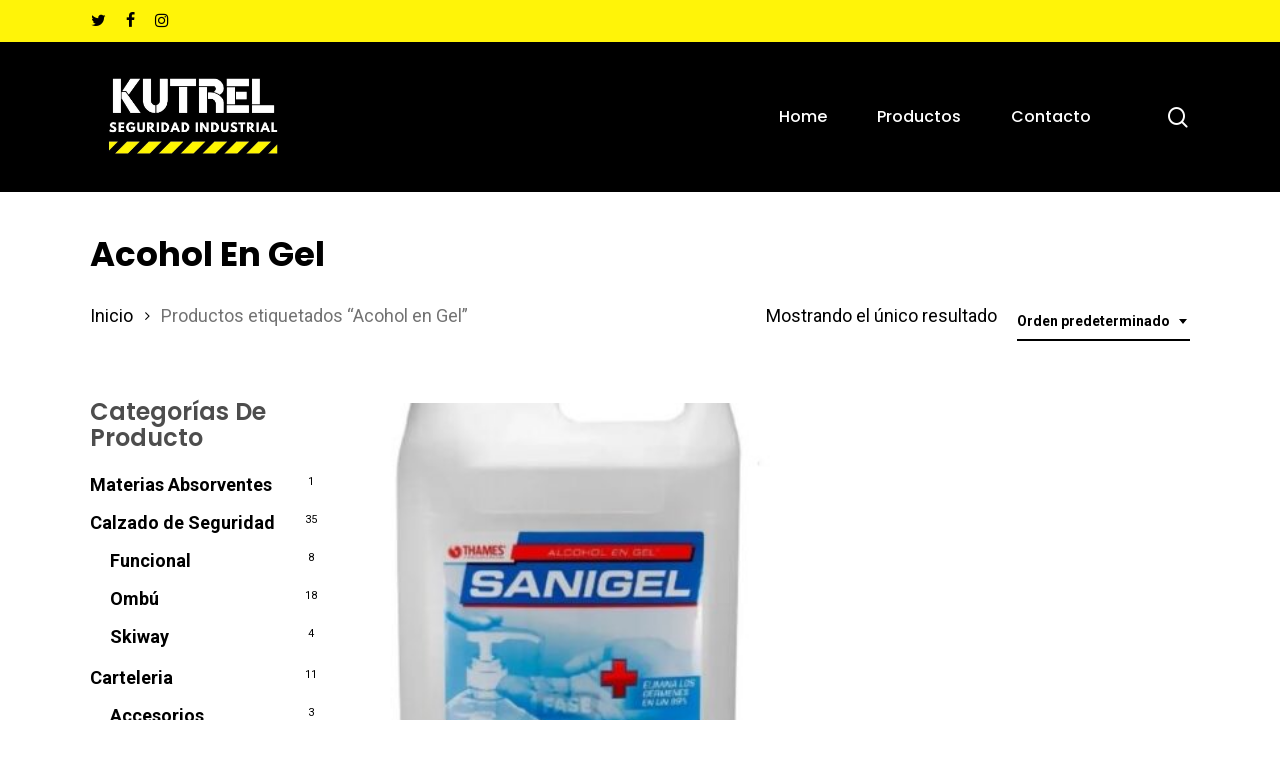

--- FILE ---
content_type: application/javascript
request_url: https://kutrelseguridad.com.ar/wp-content/plugins/yith-woocommerce-ajax-navigation/assets/js/yith-wcan-shortcodes.js?ver=5.17.0
body_size: 27154
content:
/******/ (() => { // webpackBootstrap
/******/ 	"use strict";
var __webpack_exports__ = {};

;// CONCATENATED MODULE: ./assets/js/shortcodes/globals.js


/* global globalThis, jQuery, yith_wcan_shortcodes, accounting */
function _typeof(obj) { "@babel/helpers - typeof"; return _typeof = "function" == typeof Symbol && "symbol" == typeof Symbol.iterator ? function (obj) { return typeof obj; } : function (obj) { return obj && "function" == typeof Symbol && obj.constructor === Symbol && obj !== Symbol.prototype ? "symbol" : typeof obj; }, _typeof(obj); }
function _defineProperty(obj, key, value) { key = _toPropertyKey(key); if (key in obj) { Object.defineProperty(obj, key, { value: value, enumerable: true, configurable: true, writable: true }); } else { obj[key] = value; } return obj; }
function _toPropertyKey(arg) { var key = _toPrimitive(arg, "string"); return _typeof(key) === "symbol" ? key : String(key); }
function _toPrimitive(input, hint) { if (_typeof(input) !== "object" || input === null) return input; var prim = input[Symbol.toPrimitive]; if (prim !== undefined) { var res = prim.call(input, hint || "default"); if (_typeof(res) !== "object") return res; throw new TypeError("@@toPrimitive must return a primitive value."); } return (hint === "string" ? String : Number)(input); }
var $ = jQuery,
  // we can do this as WebPack will compact all together inside a closure.
  $body = $('body'),
  globals_block = function block($el) {
    var _yith_wcan_shortcodes;
    if (typeof $.fn.block === 'undefined') {
      return;
    }
    var background = '#fff center center no-repeat';
    if ('undefined' !== typeof yith_wcan_shortcodes && (_yith_wcan_shortcodes = yith_wcan_shortcodes) !== null && _yith_wcan_shortcodes !== void 0 && _yith_wcan_shortcodes.loader) {
      background = "url('".concat(yith_wcan_shortcodes.loader, "') ").concat(background);
    }
    $el.block({
      message: null,
      overlayCSS: {
        background: background,
        opacity: 0.7
      }
    });
  },
  globals_unblock = function unblock($el) {
    if (typeof $.fn.unblock === 'undefined') {
      return;
    }
    $el.unblock();
  },
  serialize = function serialize($el, _ref) {
    var formatName = _ref.formatName,
      filterItems = _ref.filterItems;
    var result = {},
      inputs = $el.find(':input').not('[disabled]');
    if (typeof filterItems === 'function') {
      inputs = inputs.filter(filterItems);
    }
    inputs.each(function () {
      var t = $(this),
        name = t.attr('name'),
        value;
      if (!name) {
        return;
      }

      // removes ending brackets, since are not needed
      name = name.replace(/^(.*)\[]$/, '$1');

      // offers additional name formatting from invoker
      if (typeof formatName === 'function') {
        name = formatName(name);
      }

      // retrieve value, depending on input type
      if (t.is('[type="radio"]') && !t.is(':checked')) {
        return;
      }
      value = t.val();

      // if name is composite, try to recreate missing structure
      if (-1 !== name.indexOf('[')) {
        var components = name.split('[').map(function (c) {
            return c.replace(/[\[, \]]/g, '');
          }),
          firstComponent = components.shift(),
          newItem = components.reverse().reduce(function (res, key) {
            return _defineProperty({}, key, res);
          }, value);
        if (typeof result[firstComponent] === 'undefined') {
          result[firstComponent] = newItem;
        } else {
          result[firstComponent] = $.extend(true, result[firstComponent], newItem);
        }
      }
      // else simply append value to result object
      else {
        result[name] = value;
      }
    });
    return result;
  },
  removeHierarchyFromString = function removeHierarchyFromString(value) {
    return value.replace(/^(.*>)([^>]+)$/, '$2').replace('&amp;', '&').trim();
  },
  keys = {
    esc: 27,
    enter: 32,
    space: 13,
    up: 38,
    down: 40
  };

;// CONCATENATED MODULE: ./assets/js/shortcodes/modules/yith-wcan-filter.js


/* global globalThis, jQuery, yith_wcan_shortcodes, accounting */
function yith_wcan_filter_typeof(obj) { "@babel/helpers - typeof"; return yith_wcan_filter_typeof = "function" == typeof Symbol && "symbol" == typeof Symbol.iterator ? function (obj) { return typeof obj; } : function (obj) { return obj && "function" == typeof Symbol && obj.constructor === Symbol && obj !== Symbol.prototype ? "symbol" : typeof obj; }, yith_wcan_filter_typeof(obj); }
function _classCallCheck(instance, Constructor) { if (!(instance instanceof Constructor)) { throw new TypeError("Cannot call a class as a function"); } }
function _defineProperties(target, props) { for (var i = 0; i < props.length; i++) { var descriptor = props[i]; descriptor.enumerable = descriptor.enumerable || false; descriptor.configurable = true; if ("value" in descriptor) descriptor.writable = true; Object.defineProperty(target, yith_wcan_filter_toPropertyKey(descriptor.key), descriptor); } }
function _createClass(Constructor, protoProps, staticProps) { if (protoProps) _defineProperties(Constructor.prototype, protoProps); if (staticProps) _defineProperties(Constructor, staticProps); Object.defineProperty(Constructor, "prototype", { writable: false }); return Constructor; }
function yith_wcan_filter_defineProperty(obj, key, value) { key = yith_wcan_filter_toPropertyKey(key); if (key in obj) { Object.defineProperty(obj, key, { value: value, enumerable: true, configurable: true, writable: true }); } else { obj[key] = value; } return obj; }
function yith_wcan_filter_toPropertyKey(arg) { var key = yith_wcan_filter_toPrimitive(arg, "string"); return yith_wcan_filter_typeof(key) === "symbol" ? key : String(key); }
function yith_wcan_filter_toPrimitive(input, hint) { if (yith_wcan_filter_typeof(input) !== "object" || input === null) return input; var prim = input[Symbol.toPrimitive]; if (prim !== undefined) { var res = prim.call(input, hint || "default"); if (yith_wcan_filter_typeof(res) !== "object") return res; throw new TypeError("@@toPrimitive must return a primitive value."); } return (hint === "string" ? String : Number)(input); }

var YITH_WCAN_Filter = /*#__PURE__*/function () {
  // init object
  function YITH_WCAN_Filter() {
    _classCallCheck(this, YITH_WCAN_Filter);
    // currently executing xhr
    yith_wcan_filter_defineProperty(this, "xhr", null);
    // flag set during ajax call handling
    yith_wcan_filter_defineProperty(this, "doingAjax", false);
    // register original url search param
    yith_wcan_filter_defineProperty(this, "originalSearch", location.search);
    // flag set once init has executed
    yith_wcan_filter_defineProperty(this, "initialized", false);
    // flag set when page has at least one active filter.
    yith_wcan_filter_defineProperty(this, "filtered", false);
    this.initPopState();
    this.initialized = true;
  }

  // init page reload when popstate event alter filters
  _createClass(YITH_WCAN_Filter, [{
    key: "initPopState",
    value: function initPopState() {
      if (!yith_wcan_shortcodes.reload_on_back) {
        return;
      }
      this.pushUrlToHistory(window.location, document.title, null, true);
      $(window).on('popstate', function () {
        var _window$history$state;
        if (!((_window$history$state = window.history.state) !== null && _window$history$state !== void 0 && _window$history$state._yithWcan)) {
          return;
        }
        window.location.reload(true);
      });
    }

    // execute call to filter products in current view
  }, {
    key: "doFilter",
    value: function doFilter(filters, target, preset) {
      var _this = this;
      var targetUrl,
        $target = target ? $(target) : $('body'),
        customFilters;

      // filter properties
      customFilters = $(document).triggerHandler('yith_wcan_filters_parameters', [filters]);
      if (!!customFilters) {
        filters = customFilters;
      }

      // block elements before filtering
      $target && this.block($target);

      // calculate target url
      targetUrl = this.buildUrl(filters);

      // if no ajax, simply change page url
      if (!yith_wcan_shortcodes.ajax_filters) {
        this.pushUrlToHistory(targetUrl, document.title, filters);
        window.location = targetUrl;
        return;
      }

      // start doing ajax
      this.doingAjax = true;
      return this._doAjax(targetUrl).done(function (response) {
        targetUrl = _this.searchAlternativeUrl(response, targetUrl);
        _this._beforeFilter(response, filters);
        _this.refreshFragments(target, preset, response);
        _this.pushUrlToHistory(targetUrl, response.pageTitle, filters);
        _this.originalSearch = location.search;
        $target && _this.unblock($target);
        _this._afterFilter(response, filters);
        _this.doingAjax = false;
      });
    }

    // actions performed before filter
  }, {
    key: "_beforeFilter",
    value: function _beforeFilter(response, filters) {
      $(document).trigger('yith-wcan-ajax-loading', [response, filters]);
      yith_wcan_shortcodes.query_vars = filters;
    }

    // actions performed after filter
  }, {
    key: "_afterFilter",
    value: function _afterFilter(response, filters) {
      $('.woocommerce-ordering').on('change', 'select.orderby', function () {
        $(this).closest('form').submit();
      });
      this.filtered = filters && !!Object.keys(filters).length;
      this.filtered ? $body.addClass('filtered') : $body.removeClass('filtered');
      $(window).trigger('scroll');
      $(document).trigger('yith-wcan-ajax-filtered', [response, filters]).trigger('yith_wcwl_reload_after_ajax');
    }

    // build url to show
  }, {
    key: "buildUrl",
    value: function buildUrl(filters) {
      var _this2 = this;
      var queryParam = yith_wcan_shortcodes.query_param,
        params = {},
        location = window.location,
        url = !!yith_wcan_shortcodes.base_url ? yith_wcan_shortcodes.base_url : (location === null || location === void 0 ? void 0 : location.origin) + (location === null || location === void 0 ? void 0 : location.pathname),
        search = '',
        self = this;
      var haveFilters = yith_wcan_filter_typeof(filters) === 'object' && Object.keys(filters).length;

      // remove filter session from current url, if any
      if (!!yith_wcan_shortcodes.session_param) {
        url = url.replace(new RegExp('/' + yith_wcan_shortcodes.session_param + '/[^/]*/'), '');
      }
      if (haveFilters) {
        params[queryParam] = 1;
      }
      if (!!this.originalSearch) {
        var searchParams = this.originalSearch.replace('?', '').split('&').reduce(function (a, v) {
          var items = v.split('=');
          if (items.length === 2) {
            if (_this2.isFilterParam(items[0])) {
              return a;
            }
            a[items[0]] = items[1];
          }
          return a;
        }, {});
        params = $.extend(params, searchParams);
      }
      if (haveFilters) {
        params = $.extend(params, filters);
      }
      search = Object.keys(params).reduce(function (a, i) {
        var v = params[i];
        if (!v || !i) {
          return a;
        }
        a += self._cleanParam(i) + '=' + self._cleanParam(v) + '&';
        return a;
      }, '?').replace(/&$/g, '').replace(/%2B/g, '+').replace(/%2C/g, ',');
      if (search.length > 1) {
        url += search;
      }
      return url;
    }

    // retrieves alternative sharing url in response body
  }, {
    key: "searchAlternativeUrl",
    value: function searchAlternativeUrl(response) {
      var defaultUrl = arguments.length > 1 && arguments[1] !== undefined ? arguments[1] : '';
      var url = defaultUrl,
        matches;
      if (-1 === response.indexOf('yith_wcan:sharing_url')) {
        return url;
      }
      matches = response.match(/<meta name="yith_wcan:sharing_url" content="([^"]*)">/);
      url = matches && 1 in matches ? matches[1] : url;
      return url;
    }

    // push url to browser history
  }, {
    key: "pushUrlToHistory",
    value: function pushUrlToHistory(url, title, filters, current) {
      if (!yith_wcan_shortcodes.change_browser_url || navigator.userAgent.match(/msie/i)) {
        return;
      }
      var method = 'pushState';
      if (!!current) {
        method = 'replaceState';
      }
      window.history[method]({
        _yithWcan: true,
        pageTitle: title,
        filters: filters
      }, '', url);
    }

    // replaces elements in the page with refreshed ones
  }, {
    key: "refreshFragments",
    value: function refreshFragments(target, preset, response) {
      var responseDom = document.createElement('html'),
        $response = $(responseDom);
      responseDom.innerHTML = response;
      if (target) {
        var $preset = $(preset),
          $target = $(target),
          $destination;
        if ($preset.length) {
          $destination = $response.find(preset);
          if ($destination.length) {
            $preset.replaceWith($destination.first());
          }
        }
        if ($target.length) {
          $destination = $response.find(target);
          if ($destination.length) {
            $target.replaceWith($destination.first());
          }
        }
      } else {
        var content = $(yith_wcan_shortcodes.content);
        if (content.length) {
          content.replaceWith($response.find(yith_wcan_shortcodes.content));
        } else {
          $('body').replaceWith($response.find('body'));
        }
      }
      $(document).trigger('yith_wcan_init_shortcodes');
    }

    // clean url parameters
  }, {
    key: "_cleanParam",
    value: function _cleanParam(param) {
      var _yith_wcan_shortcodes, _yith_wcan_shortcodes2;
      if (!((_yith_wcan_shortcodes = yith_wcan_shortcodes) !== null && _yith_wcan_shortcodes !== void 0 && _yith_wcan_shortcodes.process_sanitize) || (_yith_wcan_shortcodes2 = yith_wcan_shortcodes) !== null && _yith_wcan_shortcodes2 !== void 0 && _yith_wcan_shortcodes2.skip_sanitize) {
        return param;
      }
      return encodeURIComponent(param);
    }

    // executes Ajax calls
  }, {
    key: "_doAjax",
    value: function _doAjax(url, params) {
      if (this.xhr) {
        this.xhr.abort();
      }
      params = $.extend({
        url: url,
        headers: {
          'X-YITH-WCAN': 1
        }
      }, params);
      this.xhr = $.ajax(params);
      return this.xhr;
    }

    // block dom elements
  }, {
    key: "block",
    value: function block($el) {
      return globals_block($el);
    }

    // unblock dom elements
  }, {
    key: "unblock",
    value: function unblock($el) {
      return globals_unblock($el);
    }

    // checks if param is one used by layared nav to filter products.
  }, {
    key: "isFilterParam",
    value: function isFilterParam(param) {
      var supportedParams = ['rating_filter', 'min_price', 'max_price', 'price_ranges', 'onsale_filter', 'instock_filter', 'featured_filter', 'orderby', 'product-page', yith_wcan_shortcodes.query_param],
        customParams;

      // filter properties
      customParams = $(document).triggerHandler('yith_wcan_supported_filters_parameters', [supportedParams]);
      if (!!customParams) {
        supportedParams = customParams;
      }
      supportedParams = supportedParams.concat(yith_wcan_shortcodes.supported_taxonomies.map(function (i) {
        return i.replace('pa_', 'filter_');
      }));
      if (-1 !== supportedParams.indexOf(param)) {
        return true;
      }
      if (-1 !== param.indexOf('filter_')) {
        return true;
      }
      if (-1 !== param.indexOf('query_type_')) {
        return true;
      }
      return false;
    }
  }]);
  return YITH_WCAN_Filter;
}();

;// CONCATENATED MODULE: ./assets/js/shortcodes/modules/yith-wcan-reset-button.js


/* global globalThis, jQuery, yith_wcan_shortcodes, accounting */
function yith_wcan_reset_button_typeof(obj) { "@babel/helpers - typeof"; return yith_wcan_reset_button_typeof = "function" == typeof Symbol && "symbol" == typeof Symbol.iterator ? function (obj) { return typeof obj; } : function (obj) { return obj && "function" == typeof Symbol && obj.constructor === Symbol && obj !== Symbol.prototype ? "symbol" : typeof obj; }, yith_wcan_reset_button_typeof(obj); }
function yith_wcan_reset_button_defineProperties(target, props) { for (var i = 0; i < props.length; i++) { var descriptor = props[i]; descriptor.enumerable = descriptor.enumerable || false; descriptor.configurable = true; if ("value" in descriptor) descriptor.writable = true; Object.defineProperty(target, yith_wcan_reset_button_toPropertyKey(descriptor.key), descriptor); } }
function yith_wcan_reset_button_createClass(Constructor, protoProps, staticProps) { if (protoProps) yith_wcan_reset_button_defineProperties(Constructor.prototype, protoProps); if (staticProps) yith_wcan_reset_button_defineProperties(Constructor, staticProps); Object.defineProperty(Constructor, "prototype", { writable: false }); return Constructor; }
function yith_wcan_reset_button_classCallCheck(instance, Constructor) { if (!(instance instanceof Constructor)) { throw new TypeError("Cannot call a class as a function"); } }
function yith_wcan_reset_button_defineProperty(obj, key, value) { key = yith_wcan_reset_button_toPropertyKey(key); if (key in obj) { Object.defineProperty(obj, key, { value: value, enumerable: true, configurable: true, writable: true }); } else { obj[key] = value; } return obj; }
function yith_wcan_reset_button_toPropertyKey(arg) { var key = yith_wcan_reset_button_toPrimitive(arg, "string"); return yith_wcan_reset_button_typeof(key) === "symbol" ? key : String(key); }
function yith_wcan_reset_button_toPrimitive(input, hint) { if (yith_wcan_reset_button_typeof(input) !== "object" || input === null) return input; var prim = input[Symbol.toPrimitive]; if (prim !== undefined) { var res = prim.call(input, hint || "default"); if (yith_wcan_reset_button_typeof(res) !== "object") return res; throw new TypeError("@@toPrimitive must return a primitive value."); } return (hint === "string" ? String : Number)(input); }

var YITH_WCAN_Reset_Button = /*#__PURE__*/yith_wcan_reset_button_createClass(
// init object
function YITH_WCAN_Reset_Button(el) {
  yith_wcan_reset_button_classCallCheck(this, YITH_WCAN_Reset_Button);
  // current button
  yith_wcan_reset_button_defineProperty(this, "$reset", null);
  // current button
  this.$reset = el;
  this.$reset.on('click', function (ev) {
    ev.preventDefault();
    $('.yith-wcan-filters').each(function () {
      var preset = $(this).data('preset');
      preset.deactivateAllFilters(true);
      preset.closeModal();
    });
  });
  this.$reset.data('reset', this).addClass('enhanced');
});

;// CONCATENATED MODULE: ./assets/js/shortcodes/modules/yith-wcan-dropdown.js


/* global globalThis, jQuery, yith_wcan_shortcodes, accounting */
function yith_wcan_dropdown_typeof(obj) { "@babel/helpers - typeof"; return yith_wcan_dropdown_typeof = "function" == typeof Symbol && "symbol" == typeof Symbol.iterator ? function (obj) { return typeof obj; } : function (obj) { return obj && "function" == typeof Symbol && obj.constructor === Symbol && obj !== Symbol.prototype ? "symbol" : typeof obj; }, yith_wcan_dropdown_typeof(obj); }
function _toConsumableArray(arr) { return _arrayWithoutHoles(arr) || _iterableToArray(arr) || _unsupportedIterableToArray(arr) || _nonIterableSpread(); }
function _nonIterableSpread() { throw new TypeError("Invalid attempt to spread non-iterable instance.\nIn order to be iterable, non-array objects must have a [Symbol.iterator]() method."); }
function _unsupportedIterableToArray(o, minLen) { if (!o) return; if (typeof o === "string") return _arrayLikeToArray(o, minLen); var n = Object.prototype.toString.call(o).slice(8, -1); if (n === "Object" && o.constructor) n = o.constructor.name; if (n === "Map" || n === "Set") return Array.from(o); if (n === "Arguments" || /^(?:Ui|I)nt(?:8|16|32)(?:Clamped)?Array$/.test(n)) return _arrayLikeToArray(o, minLen); }
function _iterableToArray(iter) { if (typeof Symbol !== "undefined" && iter[Symbol.iterator] != null || iter["@@iterator"] != null) return Array.from(iter); }
function _arrayWithoutHoles(arr) { if (Array.isArray(arr)) return _arrayLikeToArray(arr); }
function _arrayLikeToArray(arr, len) { if (len == null || len > arr.length) len = arr.length; for (var i = 0, arr2 = new Array(len); i < len; i++) arr2[i] = arr[i]; return arr2; }
function _regeneratorRuntime() { "use strict"; /*! regenerator-runtime -- Copyright (c) 2014-present, Facebook, Inc. -- license (MIT): https://github.com/facebook/regenerator/blob/main/LICENSE */ _regeneratorRuntime = function _regeneratorRuntime() { return exports; }; var exports = {}, Op = Object.prototype, hasOwn = Op.hasOwnProperty, defineProperty = Object.defineProperty || function (obj, key, desc) { obj[key] = desc.value; }, $Symbol = "function" == typeof Symbol ? Symbol : {}, iteratorSymbol = $Symbol.iterator || "@@iterator", asyncIteratorSymbol = $Symbol.asyncIterator || "@@asyncIterator", toStringTagSymbol = $Symbol.toStringTag || "@@toStringTag"; function define(obj, key, value) { return Object.defineProperty(obj, key, { value: value, enumerable: !0, configurable: !0, writable: !0 }), obj[key]; } try { define({}, ""); } catch (err) { define = function define(obj, key, value) { return obj[key] = value; }; } function wrap(innerFn, outerFn, self, tryLocsList) { var protoGenerator = outerFn && outerFn.prototype instanceof Generator ? outerFn : Generator, generator = Object.create(protoGenerator.prototype), context = new Context(tryLocsList || []); return defineProperty(generator, "_invoke", { value: makeInvokeMethod(innerFn, self, context) }), generator; } function tryCatch(fn, obj, arg) { try { return { type: "normal", arg: fn.call(obj, arg) }; } catch (err) { return { type: "throw", arg: err }; } } exports.wrap = wrap; var ContinueSentinel = {}; function Generator() {} function GeneratorFunction() {} function GeneratorFunctionPrototype() {} var IteratorPrototype = {}; define(IteratorPrototype, iteratorSymbol, function () { return this; }); var getProto = Object.getPrototypeOf, NativeIteratorPrototype = getProto && getProto(getProto(values([]))); NativeIteratorPrototype && NativeIteratorPrototype !== Op && hasOwn.call(NativeIteratorPrototype, iteratorSymbol) && (IteratorPrototype = NativeIteratorPrototype); var Gp = GeneratorFunctionPrototype.prototype = Generator.prototype = Object.create(IteratorPrototype); function defineIteratorMethods(prototype) { ["next", "throw", "return"].forEach(function (method) { define(prototype, method, function (arg) { return this._invoke(method, arg); }); }); } function AsyncIterator(generator, PromiseImpl) { function invoke(method, arg, resolve, reject) { var record = tryCatch(generator[method], generator, arg); if ("throw" !== record.type) { var result = record.arg, value = result.value; return value && "object" == yith_wcan_dropdown_typeof(value) && hasOwn.call(value, "__await") ? PromiseImpl.resolve(value.__await).then(function (value) { invoke("next", value, resolve, reject); }, function (err) { invoke("throw", err, resolve, reject); }) : PromiseImpl.resolve(value).then(function (unwrapped) { result.value = unwrapped, resolve(result); }, function (error) { return invoke("throw", error, resolve, reject); }); } reject(record.arg); } var previousPromise; defineProperty(this, "_invoke", { value: function value(method, arg) { function callInvokeWithMethodAndArg() { return new PromiseImpl(function (resolve, reject) { invoke(method, arg, resolve, reject); }); } return previousPromise = previousPromise ? previousPromise.then(callInvokeWithMethodAndArg, callInvokeWithMethodAndArg) : callInvokeWithMethodAndArg(); } }); } function makeInvokeMethod(innerFn, self, context) { var state = "suspendedStart"; return function (method, arg) { if ("executing" === state) throw new Error("Generator is already running"); if ("completed" === state) { if ("throw" === method) throw arg; return doneResult(); } for (context.method = method, context.arg = arg;;) { var delegate = context.delegate; if (delegate) { var delegateResult = maybeInvokeDelegate(delegate, context); if (delegateResult) { if (delegateResult === ContinueSentinel) continue; return delegateResult; } } if ("next" === context.method) context.sent = context._sent = context.arg;else if ("throw" === context.method) { if ("suspendedStart" === state) throw state = "completed", context.arg; context.dispatchException(context.arg); } else "return" === context.method && context.abrupt("return", context.arg); state = "executing"; var record = tryCatch(innerFn, self, context); if ("normal" === record.type) { if (state = context.done ? "completed" : "suspendedYield", record.arg === ContinueSentinel) continue; return { value: record.arg, done: context.done }; } "throw" === record.type && (state = "completed", context.method = "throw", context.arg = record.arg); } }; } function maybeInvokeDelegate(delegate, context) { var methodName = context.method, method = delegate.iterator[methodName]; if (undefined === method) return context.delegate = null, "throw" === methodName && delegate.iterator["return"] && (context.method = "return", context.arg = undefined, maybeInvokeDelegate(delegate, context), "throw" === context.method) || "return" !== methodName && (context.method = "throw", context.arg = new TypeError("The iterator does not provide a '" + methodName + "' method")), ContinueSentinel; var record = tryCatch(method, delegate.iterator, context.arg); if ("throw" === record.type) return context.method = "throw", context.arg = record.arg, context.delegate = null, ContinueSentinel; var info = record.arg; return info ? info.done ? (context[delegate.resultName] = info.value, context.next = delegate.nextLoc, "return" !== context.method && (context.method = "next", context.arg = undefined), context.delegate = null, ContinueSentinel) : info : (context.method = "throw", context.arg = new TypeError("iterator result is not an object"), context.delegate = null, ContinueSentinel); } function pushTryEntry(locs) { var entry = { tryLoc: locs[0] }; 1 in locs && (entry.catchLoc = locs[1]), 2 in locs && (entry.finallyLoc = locs[2], entry.afterLoc = locs[3]), this.tryEntries.push(entry); } function resetTryEntry(entry) { var record = entry.completion || {}; record.type = "normal", delete record.arg, entry.completion = record; } function Context(tryLocsList) { this.tryEntries = [{ tryLoc: "root" }], tryLocsList.forEach(pushTryEntry, this), this.reset(!0); } function values(iterable) { if (iterable) { var iteratorMethod = iterable[iteratorSymbol]; if (iteratorMethod) return iteratorMethod.call(iterable); if ("function" == typeof iterable.next) return iterable; if (!isNaN(iterable.length)) { var i = -1, next = function next() { for (; ++i < iterable.length;) if (hasOwn.call(iterable, i)) return next.value = iterable[i], next.done = !1, next; return next.value = undefined, next.done = !0, next; }; return next.next = next; } } return { next: doneResult }; } function doneResult() { return { value: undefined, done: !0 }; } return GeneratorFunction.prototype = GeneratorFunctionPrototype, defineProperty(Gp, "constructor", { value: GeneratorFunctionPrototype, configurable: !0 }), defineProperty(GeneratorFunctionPrototype, "constructor", { value: GeneratorFunction, configurable: !0 }), GeneratorFunction.displayName = define(GeneratorFunctionPrototype, toStringTagSymbol, "GeneratorFunction"), exports.isGeneratorFunction = function (genFun) { var ctor = "function" == typeof genFun && genFun.constructor; return !!ctor && (ctor === GeneratorFunction || "GeneratorFunction" === (ctor.displayName || ctor.name)); }, exports.mark = function (genFun) { return Object.setPrototypeOf ? Object.setPrototypeOf(genFun, GeneratorFunctionPrototype) : (genFun.__proto__ = GeneratorFunctionPrototype, define(genFun, toStringTagSymbol, "GeneratorFunction")), genFun.prototype = Object.create(Gp), genFun; }, exports.awrap = function (arg) { return { __await: arg }; }, defineIteratorMethods(AsyncIterator.prototype), define(AsyncIterator.prototype, asyncIteratorSymbol, function () { return this; }), exports.AsyncIterator = AsyncIterator, exports.async = function (innerFn, outerFn, self, tryLocsList, PromiseImpl) { void 0 === PromiseImpl && (PromiseImpl = Promise); var iter = new AsyncIterator(wrap(innerFn, outerFn, self, tryLocsList), PromiseImpl); return exports.isGeneratorFunction(outerFn) ? iter : iter.next().then(function (result) { return result.done ? result.value : iter.next(); }); }, defineIteratorMethods(Gp), define(Gp, toStringTagSymbol, "Generator"), define(Gp, iteratorSymbol, function () { return this; }), define(Gp, "toString", function () { return "[object Generator]"; }), exports.keys = function (val) { var object = Object(val), keys = []; for (var key in object) keys.push(key); return keys.reverse(), function next() { for (; keys.length;) { var key = keys.pop(); if (key in object) return next.value = key, next.done = !1, next; } return next.done = !0, next; }; }, exports.values = values, Context.prototype = { constructor: Context, reset: function reset(skipTempReset) { if (this.prev = 0, this.next = 0, this.sent = this._sent = undefined, this.done = !1, this.delegate = null, this.method = "next", this.arg = undefined, this.tryEntries.forEach(resetTryEntry), !skipTempReset) for (var name in this) "t" === name.charAt(0) && hasOwn.call(this, name) && !isNaN(+name.slice(1)) && (this[name] = undefined); }, stop: function stop() { this.done = !0; var rootRecord = this.tryEntries[0].completion; if ("throw" === rootRecord.type) throw rootRecord.arg; return this.rval; }, dispatchException: function dispatchException(exception) { if (this.done) throw exception; var context = this; function handle(loc, caught) { return record.type = "throw", record.arg = exception, context.next = loc, caught && (context.method = "next", context.arg = undefined), !!caught; } for (var i = this.tryEntries.length - 1; i >= 0; --i) { var entry = this.tryEntries[i], record = entry.completion; if ("root" === entry.tryLoc) return handle("end"); if (entry.tryLoc <= this.prev) { var hasCatch = hasOwn.call(entry, "catchLoc"), hasFinally = hasOwn.call(entry, "finallyLoc"); if (hasCatch && hasFinally) { if (this.prev < entry.catchLoc) return handle(entry.catchLoc, !0); if (this.prev < entry.finallyLoc) return handle(entry.finallyLoc); } else if (hasCatch) { if (this.prev < entry.catchLoc) return handle(entry.catchLoc, !0); } else { if (!hasFinally) throw new Error("try statement without catch or finally"); if (this.prev < entry.finallyLoc) return handle(entry.finallyLoc); } } } }, abrupt: function abrupt(type, arg) { for (var i = this.tryEntries.length - 1; i >= 0; --i) { var entry = this.tryEntries[i]; if (entry.tryLoc <= this.prev && hasOwn.call(entry, "finallyLoc") && this.prev < entry.finallyLoc) { var finallyEntry = entry; break; } } finallyEntry && ("break" === type || "continue" === type) && finallyEntry.tryLoc <= arg && arg <= finallyEntry.finallyLoc && (finallyEntry = null); var record = finallyEntry ? finallyEntry.completion : {}; return record.type = type, record.arg = arg, finallyEntry ? (this.method = "next", this.next = finallyEntry.finallyLoc, ContinueSentinel) : this.complete(record); }, complete: function complete(record, afterLoc) { if ("throw" === record.type) throw record.arg; return "break" === record.type || "continue" === record.type ? this.next = record.arg : "return" === record.type ? (this.rval = this.arg = record.arg, this.method = "return", this.next = "end") : "normal" === record.type && afterLoc && (this.next = afterLoc), ContinueSentinel; }, finish: function finish(finallyLoc) { for (var i = this.tryEntries.length - 1; i >= 0; --i) { var entry = this.tryEntries[i]; if (entry.finallyLoc === finallyLoc) return this.complete(entry.completion, entry.afterLoc), resetTryEntry(entry), ContinueSentinel; } }, "catch": function _catch(tryLoc) { for (var i = this.tryEntries.length - 1; i >= 0; --i) { var entry = this.tryEntries[i]; if (entry.tryLoc === tryLoc) { var record = entry.completion; if ("throw" === record.type) { var thrown = record.arg; resetTryEntry(entry); } return thrown; } } throw new Error("illegal catch attempt"); }, delegateYield: function delegateYield(iterable, resultName, nextLoc) { return this.delegate = { iterator: values(iterable), resultName: resultName, nextLoc: nextLoc }, "next" === this.method && (this.arg = undefined), ContinueSentinel; } }, exports; }
function asyncGeneratorStep(gen, resolve, reject, _next, _throw, key, arg) { try { var info = gen[key](arg); var value = info.value; } catch (error) { reject(error); return; } if (info.done) { resolve(value); } else { Promise.resolve(value).then(_next, _throw); } }
function _asyncToGenerator(fn) { return function () { var self = this, args = arguments; return new Promise(function (resolve, reject) { var gen = fn.apply(self, args); function _next(value) { asyncGeneratorStep(gen, resolve, reject, _next, _throw, "next", value); } function _throw(err) { asyncGeneratorStep(gen, resolve, reject, _next, _throw, "throw", err); } _next(undefined); }); }; }
function yith_wcan_dropdown_classCallCheck(instance, Constructor) { if (!(instance instanceof Constructor)) { throw new TypeError("Cannot call a class as a function"); } }
function yith_wcan_dropdown_defineProperties(target, props) { for (var i = 0; i < props.length; i++) { var descriptor = props[i]; descriptor.enumerable = descriptor.enumerable || false; descriptor.configurable = true; if ("value" in descriptor) descriptor.writable = true; Object.defineProperty(target, yith_wcan_dropdown_toPropertyKey(descriptor.key), descriptor); } }
function yith_wcan_dropdown_createClass(Constructor, protoProps, staticProps) { if (protoProps) yith_wcan_dropdown_defineProperties(Constructor.prototype, protoProps); if (staticProps) yith_wcan_dropdown_defineProperties(Constructor, staticProps); Object.defineProperty(Constructor, "prototype", { writable: false }); return Constructor; }
function yith_wcan_dropdown_defineProperty(obj, key, value) { key = yith_wcan_dropdown_toPropertyKey(key); if (key in obj) { Object.defineProperty(obj, key, { value: value, enumerable: true, configurable: true, writable: true }); } else { obj[key] = value; } return obj; }
function yith_wcan_dropdown_toPropertyKey(arg) { var key = yith_wcan_dropdown_toPrimitive(arg, "string"); return yith_wcan_dropdown_typeof(key) === "symbol" ? key : String(key); }
function yith_wcan_dropdown_toPrimitive(input, hint) { if (yith_wcan_dropdown_typeof(input) !== "object" || input === null) return input; var prim = input[Symbol.toPrimitive]; if (prim !== undefined) { var res = prim.call(input, hint || "default"); if (yith_wcan_dropdown_typeof(res) !== "object") return res; throw new TypeError("@@toPrimitive must return a primitive value."); } return (hint === "string" ? String : Number)(input); }

var YITH_WCAN_Dropdown = /*#__PURE__*/function () {
  // init object
  function YITH_WCAN_Dropdown(el, opts) {
    var _yith_wcan_shortcodes, _yith_wcan_shortcodes2, _yith_wcan_shortcodes3, _yith_wcan_shortcodes4;
    yith_wcan_dropdown_classCallCheck(this, YITH_WCAN_Dropdown);
    // current button
    yith_wcan_dropdown_defineProperty(this, "$originalSelect", null);
    // list of current items.
    yith_wcan_dropdown_defineProperty(this, "_items", []);
    // main element
    yith_wcan_dropdown_defineProperty(this, "$_main", null);
    // label element
    yith_wcan_dropdown_defineProperty(this, "$_label", null);
    // dropdown
    yith_wcan_dropdown_defineProperty(this, "$_dropdown", null);
    // search input
    yith_wcan_dropdown_defineProperty(this, "$_search", null);
    // show more link
    yith_wcan_dropdown_defineProperty(this, "$_showMore", null);
    // items list
    yith_wcan_dropdown_defineProperty(this, "$_items", null);
    // whether select should paginate.
    yith_wcan_dropdown_defineProperty(this, "paginate", false);
    // whether select has more items than those shown.
    yith_wcan_dropdown_defineProperty(this, "hasMore", false);
    // whether items list needs update.
    yith_wcan_dropdown_defineProperty(this, "needsRefresh", true);
    // whether select is multiple
    yith_wcan_dropdown_defineProperty(this, "multiple", false);
    // current page
    yith_wcan_dropdown_defineProperty(this, "currentPage", 1);
    // options
    yith_wcan_dropdown_defineProperty(this, "options", {});
    this.$originalSelect = el;
    if (!this.$originalSelect.is('select')) {
      return;
    }
    var defaultPerPage = this.$originalSelect.data('per_page'),
      defaultOrder = this.$originalSelect.data('order'),
      defaultAll = this.$originalSelect.data('all-label'),
      defaults = {
        showSearch: this.$originalSelect.data('show_search'),
        paginate: this.$originalSelect.data('paginate'),
        perPage: defaultPerPage ? defaultPerPage : 10,
        hasMore: false,
        order: defaultOrder ? defaultOrder : 'ASC',
        getElements: null,
        labels: {
          emptyLabel: defaultAll ? defaultAll : (_yith_wcan_shortcodes = yith_wcan_shortcodes.labels) === null || _yith_wcan_shortcodes === void 0 ? void 0 : _yith_wcan_shortcodes.empty_option,
          searchPlaceholder: (_yith_wcan_shortcodes2 = yith_wcan_shortcodes.labels) === null || _yith_wcan_shortcodes2 === void 0 ? void 0 : _yith_wcan_shortcodes2.search_placeholder,
          noItemsFound: (_yith_wcan_shortcodes3 = yith_wcan_shortcodes.labels) === null || _yith_wcan_shortcodes3 === void 0 ? void 0 : _yith_wcan_shortcodes3.no_items,
          showMore: (_yith_wcan_shortcodes4 = yith_wcan_shortcodes.labels) === null || _yith_wcan_shortcodes4 === void 0 ? void 0 : _yith_wcan_shortcodes4.show_more
        }
      };
    this.multiple = this.$originalSelect.prop('multiple');
    this.options = $.extend(defaults, opts);
    this.paginate = this.options.paginate || false;
    this.hasMore = this.options.hasMore || false;
    this._hideSelect();
    this._initTemplate();
    this._initActions();
    this.$originalSelect.data('dropdown', this).addClass('enhanced');
  }

  // hide select
  yith_wcan_dropdown_createClass(YITH_WCAN_Dropdown, [{
    key: "_hideSelect",
    value: function _hideSelect() {
      this.$originalSelect.hide();
    }

    // create dropdown
  }, {
    key: "_initTemplate",
    value: function _initTemplate() {
      var $mainSpan = $('<div/>', {
          "class": 'yith-wcan-dropdown closed',
          'aria-label': this.$originalSelect.attr('aria-label'),
          tabindex: 0
        }),
        $labelSpan = $('<div/>', {
          "class": 'dropdown-label',
          html: this.getLabel()
        }),
        $dropdownSpan = $('<div>', {
          "class": 'dropdown-wrapper'
        }),
        $matchingItemsList = $('<ul/>', {
          "class": 'matching-items filter-items'
        });
      $dropdownSpan.append($matchingItemsList);
      $mainSpan.append($labelSpan).append($dropdownSpan);
      if (this.options.showSearch) {
        this._initSearchTemplate($dropdownSpan);
      }
      if (this.options.paginate) {
        this._initShowMoreTemplate($dropdownSpan);
      }
      this.$originalSelect.after($mainSpan);
      this.$_main = $mainSpan;
      this.$_label = $labelSpan;
      this.$_dropdown = $dropdownSpan;
      this.$_items = $matchingItemsList;
    }

    // create search field
  }, {
    key: "_initSearchTemplate",
    value: function _initSearchTemplate($dropdwonSpan) {
      var $container = $('<div/>', {
          "class": 'search-field-container'
        }),
        $search = $('<input/>', {
          name: 's',
          "class": 'search-field',
          type: 'search',
          placeholder: this.options.labels.searchPlaceholder
        }).attr('autocomplete', 'off');
      $container.append($search).prependTo($dropdwonSpan);
      this.$_search = $search;
    }

    // create showMore field
  }, {
    key: "_initShowMoreTemplate",
    value: function _initShowMoreTemplate($dropdwonSpan) {
      var _this$options$labels$;
      var $showMore = $('<a/>', {
        "class": 'show-more',
        text: (_this$options$labels$ = this.options.labels.showMore) === null || _this$options$labels$ === void 0 ? void 0 : _this$options$labels$.replace('%d', this.options.perPage)
      });
      $showMore.on('click', this.loadNextPage.bind(this)).hide();
      $dropdwonSpan.append($showMore);
      this.$_showMore = $showMore;
    }

    // init actions performed over dropdown elements
  }, {
    key: "_initActions",
    value: function _initActions() {
      var _this$$_main,
        _this$$_main$on,
        _this = this,
        _this$$_search;
      // main open event
      (_this$$_main = this.$_main) === null || _this$$_main === void 0 ? void 0 : (_this$$_main$on = _this$$_main.on('click', function (ev) {
        ev.stopPropagation();
        _this.toggleDropdown();
      })) === null || _this$$_main$on === void 0 ? void 0 : _this$$_main$on.on('keyup', function (ev) {
        if (!Object.values(keys).includes(ev.keyCode)) {
          return;
        }
        ev.preventDefault();
        if ([keys.enter, keys.space].includes(ev.keyCode)) {
          _this.toggleDropdown();
          return false;
        } else if (keys.esc === ev.keyCode) {
          _this.closeDropdown();
          return false;
        }
      });
      this.$_dropdown.on('click', function (ev) {
        ev.stopPropagation();
      });

      // search event
      (_this$$_search = this.$_search) === null || _this$$_search === void 0 ? void 0 : _this$$_search.on('keyup search', function (_ref) {
        var keyCode = _ref.keyCode;
        if (keyCode && keyCode === keys.esc) {
          return;
        }
        _this.paginate = false;
        _this._populateItems().then(function () {
          _this.needsRefresh = true;
        });
        return false;
      }).on('change', function () {
        return false;
      });

      // select event
      this.$_items.on('change', ':input', function (ev) {
        var $li = $(ev.target).closest('li'),
          value = $li.data('value'),
          isActive = false;
        if ($li.hasClass('disabled') && !_this.isValueSelected(value)) {
          return false;
        }
        $li.toggleClass('active');
        isActive = $li.hasClass('active');
        _this._changeItemStatus(value, isActive);
        return false;
      });
      this.$_items.on('click', 'li:not(.checkbox) a', function (ev) {
        var $li = $(ev.target).closest('li'),
          value = $li.data('value'),
          isActive = false;
        ev.preventDefault();
        if ($li.hasClass('disabled') && !_this.isValueSelected(value)) {
          return false;
        }
        $li.toggleClass('active');
        isActive = $li.hasClass('active');
        if (isActive) {
          $li.siblings().removeClass('active');
        }
        _this._changeItemStatus(value, isActive);
        return false;
      });
      this.$_items.on('click', 'label > a', function (ev) {
        var input = $(ev.target).parent().find(':input');
        ev.preventDefault();
        if (input.is('[type="radio"]') || input.is('[type="checkbox"]')) {
          input.prop('checked', !input.prop('checked'));
        }
        input.change();
      });

      // select change
      this.$originalSelect.on('change', function (ev, selfOriginated) {
        if (selfOriginated) {
          return;
        }
        _this.updateLabel();
      });

      // close dropdown on external click; do this handler only once for any dropdown in the page
      if (!(globalThis !== null && globalThis !== void 0 && globalThis.yith_wcan_dropdown_init)) {
        $(document).on('click', this._closeAllDropdowns);
        globalThis.yith_wcan_dropdown_init = true;
      }
    }

    // open dropdown
  }, {
    key: "openDropdown",
    value: function openDropdown() {
      var _this$$_main2;
      (_this$$_main2 = this.$_main) === null || _this$$_main2 === void 0 ? void 0 : _this$$_main2.addClass('open').removeClass('closed');
      this._afterDropdownOpen();
    }

    // close dropdown
  }, {
    key: "closeDropdown",
    value: function closeDropdown() {
      var _this$$_main3;
      (_this$$_main3 = this.$_main) === null || _this$$_main3 === void 0 ? void 0 : _this$$_main3.removeClass('open').addClass('closed');
    }

    // close all dropdowns
  }, {
    key: "_closeAllDropdowns",
    value: function _closeAllDropdowns() {
      var dropdowns = $(document).find('select.enhanced').filter(function (i, select) {
        var $el = $(select);
        return !!$el.data('dropdown');
      });
      dropdowns.each(function () {
        $(this).data('dropdown').closeDropdown();
      });
    }

    // close other dropdowns
  }, {
    key: "_closeOtherDropdowns",
    value: function _closeOtherDropdowns() {
      var _this2 = this;
      var dropdowns = $(document).find('select.enhanced').filter(function (i, select) {
        var $el = $(select);
        return !!$el.data('dropdown') && !$el.is(_this2.$originalSelect);
      });
      dropdowns.each(function () {
        $(this).data('dropdown').closeDropdown();
      });
    }

    // toggle dropdown
  }, {
    key: "toggleDropdown",
    value: function toggleDropdown() {
      var _this$$_main4, _this$$_main5;
      (_this$$_main4 = this.$_main) === null || _this$$_main4 === void 0 ? void 0 : _this$$_main4.toggleClass('open').toggleClass('closed');
      if ((_this$$_main5 = this.$_main) !== null && _this$$_main5 !== void 0 && _this$$_main5.hasClass('open')) {
        this._afterDropdownOpen();
      }
    }

    // perform operations after dropdown is open
  }, {
    key: "_afterDropdownOpen",
    value: function _afterDropdownOpen() {
      var _this$$_search2;
      this._closeOtherDropdowns();
      if ((_this$$_search2 = this.$_search) !== null && _this$$_search2 !== void 0 && _this$$_search2.length) {
        this.$_search.val('');
      }
      this._maybePopulateItems();
    }
  }, {
    key: "getItems",
    value: function () {
      var _getItems = _asyncToGenerator( /*#__PURE__*/_regeneratorRuntime().mark(function _callee(search) {
        var _this3 = this;
        var $options, items, perPage;
        return _regeneratorRuntime().wrap(function _callee$(_context) {
          while (1) switch (_context.prev = _context.next) {
            case 0:
              if (!this._items.length) {
                $options = this.getOptions();
                $options.each(function (i, el) {
                  var t = $(el),
                    value = t.val(),
                    label = t.html();
                  _this3._items.push({
                    value: value,
                    label: label
                  });
                });
              }
              _context.next = 3;
              return this.getMatchingElements(search);
            case 3:
              items = _context.sent;
              perPage = this.paginate ? this.options.perPage : 0;
              if (perPage && items.length > perPage) {
                this.hasMore = true;
                items = items.slice(0, perPage);
              }
              return _context.abrupt("return", items);
            case 7:
            case "end":
              return _context.stop();
          }
        }, _callee, this);
      }));
      function getItems(_x) {
        return _getItems.apply(this, arguments);
      }
      return getItems;
    }() // get elements
  }, {
    key: "getMatchingElements",
    value: function getMatchingElements(search) {
      var _this4 = this;
      var matchingElements = this._items,
        promise;
      promise = new Promise(function (resolve) {
        matchingElements = search ? matchingElements.filter(function (_ref2) {
          var label = _ref2.label,
            value = _ref2.value;
          var regex = new RegExp('.*' + search + '.*', 'i');
          return regex.test(value) || regex.test(label);
        }) : matchingElements;

        // then retrieve additional items
        if (_this4.options.getElements) {
          // we're expecting key => value pairs
          _this4.options.getElements.call(_this4, search).then(function (retrievedElements) {
            if (retrievedElements) {
              // reformat retrieved array
              retrievedElements = Object.keys(retrievedElements).reduce(function (a, i) {
                if (!!retrievedElements[i].label) {
                  a.push(retrievedElements[i]);
                  return a;
                }
                a.push({
                  label: retrievedElements[i],
                  value: i
                });
                return a;
              }, []);

              // merge found results with options
              matchingElements = [].concat(_toConsumableArray(matchingElements), _toConsumableArray(retrievedElements));
            }
            resolve(_this4._formatItems(matchingElements));
          });
        } else {
          resolve(_this4._formatItems(matchingElements));
        }
      });
      return promise;
    }

    // format items as key/value pairs for further processing
  }, {
    key: "_formatItems",
    value: function _formatItems(items) {
      var _this5 = this;
      var indexes = [];

      // remove duplicates and sort array of results
      return items.filter(function (_ref3) {
        var value = _ref3.value,
          label = _ref3.label;
        if (-1 === indexes.indexOf(value)) {
          indexes.push(value);

          // checks if select has a related option.
          if (!_this5.getOptionByValue(value).length) {
            _this5.$originalSelect.append("<option class=\"filter-item\" value=\"".concat(value, "\">").concat(label, "</option>"));
          }

          // add item to final array of elements.
          return true;
        }

        // item should not be included in the final set.
        return false;
      });
    }

    // generate item to append to items list
  }, {
    key: "_generateItem",
    value: function _generateItem(value, label) {
      var active = this.isValueSelected(value),
        option = this.getOptionByValue(value),
        $item = $('<li/>', {
          'data-value': value,
          "class": option.length ? option.attr('class') : '',
          tabindex: 0
        }),
        $anchor;
      if (option.length) {
        var template = option.data('template'),
          count = option.data('count');
        label = template ? template : label;
        if (!!count) {
          label += count;
        }
      }
      $anchor = $('<a/>', {
        href: option.length ? option.data('filter_url') : '#',
        html: label,
        rel: 'nofollow',
        'data-title': option.length ? option.data('title') : '',
        tabindex: -1
      });
      $item.on('keyup', function (ev) {
        if (!Object.values(keys).includes(ev === null || ev === void 0 ? void 0 : ev.keyCode)) {
          return;
        }
        ev.preventDefault();
        if ([keys.space, keys.enter].includes(ev === null || ev === void 0 ? void 0 : ev.keyCode)) {
          $anchor.click();
        } else if (keys.next === ev.keyCode) {
          $item.next().focus();
        } else if (keys.prev === ev.keyCode) {
          $item.prev().focus();
        }
      });
      if (this.multiple) {
        var $checkbox = $('<input/>', {
            type: 'checkbox',
            tabindex: -1,
            value: value
          }),
          $label = $('<label>');
        $checkbox.prop('checked', active);
        $label.prepend($checkbox).append($anchor);
        $item.append($label).addClass('checkbox');
      } else {
        $item.append($anchor);
      }
      active ? $item.addClass('active') : $item.removeClass('active');
      return $item;
    }
  }, {
    key: "_maybePopulateItems",
    value: function _maybePopulateItems() {
      if (!this.needsRefresh) {
        return;
      }
      this._populateItems();
    }
  }, {
    key: "_populateItems",
    value: function _populateItems() {
      var _this$$_search3,
        _this6 = this;
      var search = (_this$$_search3 = this.$_search) !== null && _this$$_search3 !== void 0 && _this$$_search3.length ? this.$_search.val() : false;
      return this.getItems(search).then(function (items) {
        _this6._emptyItems();
        _this6._hideLoadMore();
        _this6.$_items.append(items.map(function (_ref4) {
          var label = _ref4.label,
            value = _ref4.value;
          return _this6._generateItem(value, label);
        }));
        _this6.$originalSelect.trigger('yith_wcan_dropdown_updated');
        _this6.needsRefresh = false;
        if (_this6.paginate && _this6.hasMore) {
          _this6._showLoadMore();
        }
      });
    }

    // load next page of items
  }, {
    key: "loadNextPage",
    value: function () {
      var _loadNextPage = _asyncToGenerator( /*#__PURE__*/_regeneratorRuntime().mark(function _callee2() {
        var _this7 = this;
        return _regeneratorRuntime().wrap(function _callee2$(_context2) {
          while (1) switch (_context2.prev = _context2.next) {
            case 0:
              this.paginate = false;
              this._populateItems().then(function () {
                _this7.hasMore = false;
              });
            case 2:
            case "end":
              return _context2.stop();
          }
        }, _callee2, this);
      }));
      function loadNextPage() {
        return _loadNextPage.apply(this, arguments);
      }
      return loadNextPage;
    }() // set an item as active
  }, {
    key: "_selectItem",
    value: function _selectItem(value) {
      return this._changeItemStatus(value, true);
    }

    // disable an item
  }, {
    key: "_deselectItem",
    value: function _deselectItem(value) {
      return this._changeItemStatus(value, false);
    }

    // change item status
  }, {
    key: "_changeItemStatus",
    value: function _changeItemStatus(value, status) {
      var $option = this.$originalSelect.find("option[value=\"".concat(value, "\"]"));
      if ($option.length) {
        $option.prop('selected', status);
        !yith_wcan_shortcodes.instant_filters && this.multiple || this.closeDropdown();
        this.updateLabel();
        this.$originalSelect.trigger('change', [true]);
        return true;
      }
      return false;
    }

    // empty items list
  }, {
    key: "_emptyItems",
    value: function _emptyItems() {
      this.$_items.html('');
    }

    // show "Load more" link
  }, {
    key: "_showLoadMore",
    value: function _showLoadMore() {
      this.$_showMore.show();
    }

    // hide "Load more" link
  }, {
    key: "_hideLoadMore",
    value: function _hideLoadMore() {
      this.$_showMore.hide();
    }

    // returns select label
  }, {
    key: "getLabel",
    value: function getLabel() {
      return this.hasSelectedValues() ? this.getSelectedLabels().join(', ') : this.options.labels.emptyLabel;
    }

    // update label to match new selection
  }, {
    key: "updateLabel",
    value: function updateLabel() {
      var _this$$_label;
      var label = this.getLabel();
      (_this$$_label = this.$_label) === null || _this$$_label === void 0 ? void 0 : _this$$_label.html(label);
    }

    // returns select options
  }, {
    key: "getOptions",
    value: function getOptions() {
      return this.$originalSelect.find('option');
    }

    // checks whether select has selected values
  }, {
    key: "hasSelectedValues",
    value: function hasSelectedValues() {
      return this.getSelectedOptions().length;
    }

    // checks whether a value is selected
  }, {
    key: "isValueSelected",
    value: function isValueSelected(value) {
      var found = this.getSelectedValues().indexOf(value.toString());
      return -1 !== found;
    }

    // retrieve selected options
  }, {
    key: "getSelectedOptions",
    value: function getSelectedOptions() {
      return this.$originalSelect.find('option').filter(':selected');
    }

    // retrieves an option node by value
  }, {
    key: "getOptionByValue",
    value: function getOptionByValue(value) {
      return this.$originalSelect.find("option[value=\"".concat(value, "\"]"));
    }

    // retrieve labels for selected options
  }, {
    key: "getSelectedLabels",
    value: function getSelectedLabels() {
      var labels = [];
      this.getSelectedOptions().each(function () {
        var $option = $(this),
          template = $option.data('template');
        template = template ? template : $option.html().replace(/\([0-9]*\)/, '');
        labels.push(template);
      });
      return labels;
    }

    // retrieve values for selected options
  }, {
    key: "getSelectedValues",
    value: function getSelectedValues() {
      var values = [];
      this.getSelectedOptions().each(function () {
        values.push($(this).val());
      });
      return values;
    }
  }, {
    key: "destroy",
    value: function destroy() {
      // TBD
    }
  }]);
  return YITH_WCAN_Dropdown;
}();

;// CONCATENATED MODULE: ./assets/js/shortcodes/modules/yith-wcan-preset.js


/* global globalThis, jQuery, yith_wcan_shortcodes, accounting */
function _createForOfIteratorHelper(o, allowArrayLike) { var it = typeof Symbol !== "undefined" && o[Symbol.iterator] || o["@@iterator"]; if (!it) { if (Array.isArray(o) || (it = yith_wcan_preset_unsupportedIterableToArray(o)) || allowArrayLike && o && typeof o.length === "number") { if (it) o = it; var i = 0; var F = function F() {}; return { s: F, n: function n() { if (i >= o.length) return { done: true }; return { done: false, value: o[i++] }; }, e: function e(_e) { throw _e; }, f: F }; } throw new TypeError("Invalid attempt to iterate non-iterable instance.\nIn order to be iterable, non-array objects must have a [Symbol.iterator]() method."); } var normalCompletion = true, didErr = false, err; return { s: function s() { it = it.call(o); }, n: function n() { var step = it.next(); normalCompletion = step.done; return step; }, e: function e(_e2) { didErr = true; err = _e2; }, f: function f() { try { if (!normalCompletion && it["return"] != null) it["return"](); } finally { if (didErr) throw err; } } }; }
function yith_wcan_preset_unsupportedIterableToArray(o, minLen) { if (!o) return; if (typeof o === "string") return yith_wcan_preset_arrayLikeToArray(o, minLen); var n = Object.prototype.toString.call(o).slice(8, -1); if (n === "Object" && o.constructor) n = o.constructor.name; if (n === "Map" || n === "Set") return Array.from(o); if (n === "Arguments" || /^(?:Ui|I)nt(?:8|16|32)(?:Clamped)?Array$/.test(n)) return yith_wcan_preset_arrayLikeToArray(o, minLen); }
function yith_wcan_preset_arrayLikeToArray(arr, len) { if (len == null || len > arr.length) len = arr.length; for (var i = 0, arr2 = new Array(len); i < len; i++) arr2[i] = arr[i]; return arr2; }
function yith_wcan_preset_typeof(obj) { "@babel/helpers - typeof"; return yith_wcan_preset_typeof = "function" == typeof Symbol && "symbol" == typeof Symbol.iterator ? function (obj) { return typeof obj; } : function (obj) { return obj && "function" == typeof Symbol && obj.constructor === Symbol && obj !== Symbol.prototype ? "symbol" : typeof obj; }, yith_wcan_preset_typeof(obj); }
function yith_wcan_preset_regeneratorRuntime() { "use strict"; /*! regenerator-runtime -- Copyright (c) 2014-present, Facebook, Inc. -- license (MIT): https://github.com/facebook/regenerator/blob/main/LICENSE */ yith_wcan_preset_regeneratorRuntime = function _regeneratorRuntime() { return exports; }; var exports = {}, Op = Object.prototype, hasOwn = Op.hasOwnProperty, defineProperty = Object.defineProperty || function (obj, key, desc) { obj[key] = desc.value; }, $Symbol = "function" == typeof Symbol ? Symbol : {}, iteratorSymbol = $Symbol.iterator || "@@iterator", asyncIteratorSymbol = $Symbol.asyncIterator || "@@asyncIterator", toStringTagSymbol = $Symbol.toStringTag || "@@toStringTag"; function define(obj, key, value) { return Object.defineProperty(obj, key, { value: value, enumerable: !0, configurable: !0, writable: !0 }), obj[key]; } try { define({}, ""); } catch (err) { define = function define(obj, key, value) { return obj[key] = value; }; } function wrap(innerFn, outerFn, self, tryLocsList) { var protoGenerator = outerFn && outerFn.prototype instanceof Generator ? outerFn : Generator, generator = Object.create(protoGenerator.prototype), context = new Context(tryLocsList || []); return defineProperty(generator, "_invoke", { value: makeInvokeMethod(innerFn, self, context) }), generator; } function tryCatch(fn, obj, arg) { try { return { type: "normal", arg: fn.call(obj, arg) }; } catch (err) { return { type: "throw", arg: err }; } } exports.wrap = wrap; var ContinueSentinel = {}; function Generator() {} function GeneratorFunction() {} function GeneratorFunctionPrototype() {} var IteratorPrototype = {}; define(IteratorPrototype, iteratorSymbol, function () { return this; }); var getProto = Object.getPrototypeOf, NativeIteratorPrototype = getProto && getProto(getProto(values([]))); NativeIteratorPrototype && NativeIteratorPrototype !== Op && hasOwn.call(NativeIteratorPrototype, iteratorSymbol) && (IteratorPrototype = NativeIteratorPrototype); var Gp = GeneratorFunctionPrototype.prototype = Generator.prototype = Object.create(IteratorPrototype); function defineIteratorMethods(prototype) { ["next", "throw", "return"].forEach(function (method) { define(prototype, method, function (arg) { return this._invoke(method, arg); }); }); } function AsyncIterator(generator, PromiseImpl) { function invoke(method, arg, resolve, reject) { var record = tryCatch(generator[method], generator, arg); if ("throw" !== record.type) { var result = record.arg, value = result.value; return value && "object" == yith_wcan_preset_typeof(value) && hasOwn.call(value, "__await") ? PromiseImpl.resolve(value.__await).then(function (value) { invoke("next", value, resolve, reject); }, function (err) { invoke("throw", err, resolve, reject); }) : PromiseImpl.resolve(value).then(function (unwrapped) { result.value = unwrapped, resolve(result); }, function (error) { return invoke("throw", error, resolve, reject); }); } reject(record.arg); } var previousPromise; defineProperty(this, "_invoke", { value: function value(method, arg) { function callInvokeWithMethodAndArg() { return new PromiseImpl(function (resolve, reject) { invoke(method, arg, resolve, reject); }); } return previousPromise = previousPromise ? previousPromise.then(callInvokeWithMethodAndArg, callInvokeWithMethodAndArg) : callInvokeWithMethodAndArg(); } }); } function makeInvokeMethod(innerFn, self, context) { var state = "suspendedStart"; return function (method, arg) { if ("executing" === state) throw new Error("Generator is already running"); if ("completed" === state) { if ("throw" === method) throw arg; return doneResult(); } for (context.method = method, context.arg = arg;;) { var delegate = context.delegate; if (delegate) { var delegateResult = maybeInvokeDelegate(delegate, context); if (delegateResult) { if (delegateResult === ContinueSentinel) continue; return delegateResult; } } if ("next" === context.method) context.sent = context._sent = context.arg;else if ("throw" === context.method) { if ("suspendedStart" === state) throw state = "completed", context.arg; context.dispatchException(context.arg); } else "return" === context.method && context.abrupt("return", context.arg); state = "executing"; var record = tryCatch(innerFn, self, context); if ("normal" === record.type) { if (state = context.done ? "completed" : "suspendedYield", record.arg === ContinueSentinel) continue; return { value: record.arg, done: context.done }; } "throw" === record.type && (state = "completed", context.method = "throw", context.arg = record.arg); } }; } function maybeInvokeDelegate(delegate, context) { var methodName = context.method, method = delegate.iterator[methodName]; if (undefined === method) return context.delegate = null, "throw" === methodName && delegate.iterator["return"] && (context.method = "return", context.arg = undefined, maybeInvokeDelegate(delegate, context), "throw" === context.method) || "return" !== methodName && (context.method = "throw", context.arg = new TypeError("The iterator does not provide a '" + methodName + "' method")), ContinueSentinel; var record = tryCatch(method, delegate.iterator, context.arg); if ("throw" === record.type) return context.method = "throw", context.arg = record.arg, context.delegate = null, ContinueSentinel; var info = record.arg; return info ? info.done ? (context[delegate.resultName] = info.value, context.next = delegate.nextLoc, "return" !== context.method && (context.method = "next", context.arg = undefined), context.delegate = null, ContinueSentinel) : info : (context.method = "throw", context.arg = new TypeError("iterator result is not an object"), context.delegate = null, ContinueSentinel); } function pushTryEntry(locs) { var entry = { tryLoc: locs[0] }; 1 in locs && (entry.catchLoc = locs[1]), 2 in locs && (entry.finallyLoc = locs[2], entry.afterLoc = locs[3]), this.tryEntries.push(entry); } function resetTryEntry(entry) { var record = entry.completion || {}; record.type = "normal", delete record.arg, entry.completion = record; } function Context(tryLocsList) { this.tryEntries = [{ tryLoc: "root" }], tryLocsList.forEach(pushTryEntry, this), this.reset(!0); } function values(iterable) { if (iterable) { var iteratorMethod = iterable[iteratorSymbol]; if (iteratorMethod) return iteratorMethod.call(iterable); if ("function" == typeof iterable.next) return iterable; if (!isNaN(iterable.length)) { var i = -1, next = function next() { for (; ++i < iterable.length;) if (hasOwn.call(iterable, i)) return next.value = iterable[i], next.done = !1, next; return next.value = undefined, next.done = !0, next; }; return next.next = next; } } return { next: doneResult }; } function doneResult() { return { value: undefined, done: !0 }; } return GeneratorFunction.prototype = GeneratorFunctionPrototype, defineProperty(Gp, "constructor", { value: GeneratorFunctionPrototype, configurable: !0 }), defineProperty(GeneratorFunctionPrototype, "constructor", { value: GeneratorFunction, configurable: !0 }), GeneratorFunction.displayName = define(GeneratorFunctionPrototype, toStringTagSymbol, "GeneratorFunction"), exports.isGeneratorFunction = function (genFun) { var ctor = "function" == typeof genFun && genFun.constructor; return !!ctor && (ctor === GeneratorFunction || "GeneratorFunction" === (ctor.displayName || ctor.name)); }, exports.mark = function (genFun) { return Object.setPrototypeOf ? Object.setPrototypeOf(genFun, GeneratorFunctionPrototype) : (genFun.__proto__ = GeneratorFunctionPrototype, define(genFun, toStringTagSymbol, "GeneratorFunction")), genFun.prototype = Object.create(Gp), genFun; }, exports.awrap = function (arg) { return { __await: arg }; }, defineIteratorMethods(AsyncIterator.prototype), define(AsyncIterator.prototype, asyncIteratorSymbol, function () { return this; }), exports.AsyncIterator = AsyncIterator, exports.async = function (innerFn, outerFn, self, tryLocsList, PromiseImpl) { void 0 === PromiseImpl && (PromiseImpl = Promise); var iter = new AsyncIterator(wrap(innerFn, outerFn, self, tryLocsList), PromiseImpl); return exports.isGeneratorFunction(outerFn) ? iter : iter.next().then(function (result) { return result.done ? result.value : iter.next(); }); }, defineIteratorMethods(Gp), define(Gp, toStringTagSymbol, "Generator"), define(Gp, iteratorSymbol, function () { return this; }), define(Gp, "toString", function () { return "[object Generator]"; }), exports.keys = function (val) { var object = Object(val), keys = []; for (var key in object) keys.push(key); return keys.reverse(), function next() { for (; keys.length;) { var key = keys.pop(); if (key in object) return next.value = key, next.done = !1, next; } return next.done = !0, next; }; }, exports.values = values, Context.prototype = { constructor: Context, reset: function reset(skipTempReset) { if (this.prev = 0, this.next = 0, this.sent = this._sent = undefined, this.done = !1, this.delegate = null, this.method = "next", this.arg = undefined, this.tryEntries.forEach(resetTryEntry), !skipTempReset) for (var name in this) "t" === name.charAt(0) && hasOwn.call(this, name) && !isNaN(+name.slice(1)) && (this[name] = undefined); }, stop: function stop() { this.done = !0; var rootRecord = this.tryEntries[0].completion; if ("throw" === rootRecord.type) throw rootRecord.arg; return this.rval; }, dispatchException: function dispatchException(exception) { if (this.done) throw exception; var context = this; function handle(loc, caught) { return record.type = "throw", record.arg = exception, context.next = loc, caught && (context.method = "next", context.arg = undefined), !!caught; } for (var i = this.tryEntries.length - 1; i >= 0; --i) { var entry = this.tryEntries[i], record = entry.completion; if ("root" === entry.tryLoc) return handle("end"); if (entry.tryLoc <= this.prev) { var hasCatch = hasOwn.call(entry, "catchLoc"), hasFinally = hasOwn.call(entry, "finallyLoc"); if (hasCatch && hasFinally) { if (this.prev < entry.catchLoc) return handle(entry.catchLoc, !0); if (this.prev < entry.finallyLoc) return handle(entry.finallyLoc); } else if (hasCatch) { if (this.prev < entry.catchLoc) return handle(entry.catchLoc, !0); } else { if (!hasFinally) throw new Error("try statement without catch or finally"); if (this.prev < entry.finallyLoc) return handle(entry.finallyLoc); } } } }, abrupt: function abrupt(type, arg) { for (var i = this.tryEntries.length - 1; i >= 0; --i) { var entry = this.tryEntries[i]; if (entry.tryLoc <= this.prev && hasOwn.call(entry, "finallyLoc") && this.prev < entry.finallyLoc) { var finallyEntry = entry; break; } } finallyEntry && ("break" === type || "continue" === type) && finallyEntry.tryLoc <= arg && arg <= finallyEntry.finallyLoc && (finallyEntry = null); var record = finallyEntry ? finallyEntry.completion : {}; return record.type = type, record.arg = arg, finallyEntry ? (this.method = "next", this.next = finallyEntry.finallyLoc, ContinueSentinel) : this.complete(record); }, complete: function complete(record, afterLoc) { if ("throw" === record.type) throw record.arg; return "break" === record.type || "continue" === record.type ? this.next = record.arg : "return" === record.type ? (this.rval = this.arg = record.arg, this.method = "return", this.next = "end") : "normal" === record.type && afterLoc && (this.next = afterLoc), ContinueSentinel; }, finish: function finish(finallyLoc) { for (var i = this.tryEntries.length - 1; i >= 0; --i) { var entry = this.tryEntries[i]; if (entry.finallyLoc === finallyLoc) return this.complete(entry.completion, entry.afterLoc), resetTryEntry(entry), ContinueSentinel; } }, "catch": function _catch(tryLoc) { for (var i = this.tryEntries.length - 1; i >= 0; --i) { var entry = this.tryEntries[i]; if (entry.tryLoc === tryLoc) { var record = entry.completion; if ("throw" === record.type) { var thrown = record.arg; resetTryEntry(entry); } return thrown; } } throw new Error("illegal catch attempt"); }, delegateYield: function delegateYield(iterable, resultName, nextLoc) { return this.delegate = { iterator: values(iterable), resultName: resultName, nextLoc: nextLoc }, "next" === this.method && (this.arg = undefined), ContinueSentinel; } }, exports; }
function yith_wcan_preset_asyncGeneratorStep(gen, resolve, reject, _next, _throw, key, arg) { try { var info = gen[key](arg); var value = info.value; } catch (error) { reject(error); return; } if (info.done) { resolve(value); } else { Promise.resolve(value).then(_next, _throw); } }
function yith_wcan_preset_asyncToGenerator(fn) { return function () { var self = this, args = arguments; return new Promise(function (resolve, reject) { var gen = fn.apply(self, args); function _next(value) { yith_wcan_preset_asyncGeneratorStep(gen, resolve, reject, _next, _throw, "next", value); } function _throw(err) { yith_wcan_preset_asyncGeneratorStep(gen, resolve, reject, _next, _throw, "throw", err); } _next(undefined); }); }; }
function ownKeys(object, enumerableOnly) { var keys = Object.keys(object); if (Object.getOwnPropertySymbols) { var symbols = Object.getOwnPropertySymbols(object); enumerableOnly && (symbols = symbols.filter(function (sym) { return Object.getOwnPropertyDescriptor(object, sym).enumerable; })), keys.push.apply(keys, symbols); } return keys; }
function _objectSpread(target) { for (var i = 1; i < arguments.length; i++) { var source = null != arguments[i] ? arguments[i] : {}; i % 2 ? ownKeys(Object(source), !0).forEach(function (key) { yith_wcan_preset_defineProperty(target, key, source[key]); }) : Object.getOwnPropertyDescriptors ? Object.defineProperties(target, Object.getOwnPropertyDescriptors(source)) : ownKeys(Object(source)).forEach(function (key) { Object.defineProperty(target, key, Object.getOwnPropertyDescriptor(source, key)); }); } return target; }
function yith_wcan_preset_classCallCheck(instance, Constructor) { if (!(instance instanceof Constructor)) { throw new TypeError("Cannot call a class as a function"); } }
function yith_wcan_preset_defineProperties(target, props) { for (var i = 0; i < props.length; i++) { var descriptor = props[i]; descriptor.enumerable = descriptor.enumerable || false; descriptor.configurable = true; if ("value" in descriptor) descriptor.writable = true; Object.defineProperty(target, yith_wcan_preset_toPropertyKey(descriptor.key), descriptor); } }
function yith_wcan_preset_createClass(Constructor, protoProps, staticProps) { if (protoProps) yith_wcan_preset_defineProperties(Constructor.prototype, protoProps); if (staticProps) yith_wcan_preset_defineProperties(Constructor, staticProps); Object.defineProperty(Constructor, "prototype", { writable: false }); return Constructor; }
function yith_wcan_preset_defineProperty(obj, key, value) { key = yith_wcan_preset_toPropertyKey(key); if (key in obj) { Object.defineProperty(obj, key, { value: value, enumerable: true, configurable: true, writable: true }); } else { obj[key] = value; } return obj; }
function yith_wcan_preset_toPropertyKey(arg) { var key = yith_wcan_preset_toPrimitive(arg, "string"); return yith_wcan_preset_typeof(key) === "symbol" ? key : String(key); }
function yith_wcan_preset_toPrimitive(input, hint) { if (yith_wcan_preset_typeof(input) !== "object" || input === null) return input; var prim = input[Symbol.toPrimitive]; if (prim !== undefined) { var res = prim.call(input, hint || "default"); if (yith_wcan_preset_typeof(res) !== "object") return res; throw new TypeError("@@toPrimitive must return a primitive value."); } return (hint === "string" ? String : Number)(input); }


var YITH_WCAN_Preset = /*#__PURE__*/function () {
  // init object
  function YITH_WCAN_Preset(el) {
    yith_wcan_preset_classCallCheck(this, YITH_WCAN_Preset);
    // main preset node
    yith_wcan_preset_defineProperty(this, "preset", false);
    yith_wcan_preset_defineProperty(this, "$preset", false);
    // target of the filter, if any
    yith_wcan_preset_defineProperty(this, "target", false);
    yith_wcan_preset_defineProperty(this, "$target", false);
    // filters node
    yith_wcan_preset_defineProperty(this, "$filters", false);
    // filter button
    yith_wcan_preset_defineProperty(this, "$filterButtons", false);
    // nodes created just for modal layout
    yith_wcan_preset_defineProperty(this, "modalElements", {});
    // retains current status of filters
    yith_wcan_preset_defineProperty(this, "activeFilters", false);
    // mobile flag
    yith_wcan_preset_defineProperty(this, "isMobile", false);
    // slider timeout
    yith_wcan_preset_defineProperty(this, "sliderTimeout", false);
    // registers when status has changed
    yith_wcan_preset_defineProperty(this, "originalFilters", null);
    yith_wcan_preset_defineProperty(this, "dirty", false);
    // promise resolved when all async loading is complete.
    yith_wcan_preset_defineProperty(this, "loaded", void 0);
    // flag to disable filtering
    yith_wcan_preset_defineProperty(this, "inhibitFilters", false);
    // main preset node
    this.preset = '#' + el.attr('id');
    this.$preset = el;

    // target of the filter, if any
    this.target = this.$preset.data('target');
    this.$target = this.target ? $(this.target) : false;
    this._regiterStatus();
    this._initFilterButton();
    this._initFilters();
    this._initResponsive();
    this._initActions();
    this.$preset.data('preset', this).addClass('enhanced').trigger('yith_wcan_preset_initialized', [this]);
  }

  // init filters
  yith_wcan_preset_createClass(YITH_WCAN_Preset, [{
    key: "_initFilters",
    value: function _initFilters() {
      var _this = this;
      var filters = this.getFilters().get().map(function (filter) {
        return _this._initFilter($(filter));
      });
      this.loaded = Promise.all(filters);
      this.maybeShowClearAllFilters();
    }

    // init filter button
  }, {
    key: "_initFilterButton",
    value: function _initFilterButton() {
      var _this2 = this;
      this.$filterButtons = this.$preset.find('.apply-filters');
      if (!this.$filterButtons.length) {
        return;
      }

      // manage filter button
      this.$filterButtons.on('click', function (ev) {
        ev.preventDefault();
        _this2.filter();
      }).hide();
    }

    // init generic actions
  }, {
    key: "_initActions",
    value: function _initActions() {
      this.$preset.find('form').on('submit', function (ev) {
        ev.preventDefault();
      });
    }

    // init responsive
  }, {
    key: "_initResponsive",
    value: function _initResponsive() {
      var _this3 = this;
      if (!yith_wcan_shortcodes.modal_on_mobile) {
        return;
      }
      var media = window.matchMedia("(max-width: ".concat(yith_wcan_shortcodes.mobile_media_query, "px)"));
      $(window).on('resize', function () {
        var isMobile = !!media.matches;
        if (isMobile !== _this3.isMobile) {
          _this3.isMobile = isMobile;
          _this3._afterLayoutChange();
        }
      }).resize();
    }

    // init filter
  }, {
    key: "_initFilter",
    value: function _initFilter($filter) {
      var _this4 = this;
      var self = this,
        handleChange = function handleChange(ev) {
          var t = $(this),
            $currentFilter = t.closest('.yith-wcan-filter'),
            multiple = $currentFilter.length ? 'yes' === $currentFilter.data('multiple') : false,
            $item = t.closest('.filter-item'),
            $items = $item.length ? $currentFilter.find('.filter-item').not($item) : [];
          if ($currentFilter.is('.filter-price-slider')) {
            return false;
          }
          if ($item.is('.disabled') && !$item.is('.active')) {
            return false;
          }
          ev.preventDefault();
          $items.length && !multiple && $items.removeClass('active').children('label').find(':input').prop('checked', false).parent('.checked').removeClass('checked');
          $item.length && $item.toggleClass('active');

          // reset active filters.
          self.activeFilters = false;
          self.maybeFilter($currentFilter);
          self.maybeToggleClearAllFilters();
          self.maybeToggleClearFilter($currentFilter);
        };

      // load filter when needed and then init it.
      // eslint-disable-next-line no-shadow
      return this._maybeLoadFilter($filter).then(function ($filter) {
        // handle filter activation/deactivation by click on label (no input involved)
        $filter.on('click', 'a', function (ev) {
          var t = $(this),
            $item = t.closest('.filter-item');
          if (!$item.length || $item.is('.checkbox') || $item.is('.radio')) {
            return;
          }
          handleChange.call(this, ev);
        });

        // handle filter activation/deactivation from input change
        $filter.on('change', ':input', function (ev) {
          var t = $(this),
            $item = t.closest('.filter-item');
          if ($item.is('.disabled') && !$item.is('.active')) {
            t.prop('checked', false);
            return false;
          }
          handleChange.call(this, ev);
        });

        // handle filter activation/deactivation by click on label (there is an input whose state can be switched)
        $filter.on('click', 'label > a', function (ev) {
          var t = $(this),
            $item = t.closest('.filter-item');
          ev.preventDefault();
          if ($item.is('.disabled') && !$item.is('.active')) {
            return false;
          }
          var $input = t.parent().find(':input');
          if ($input.is('[type="radio"]') || $input.is('[type="checkbox"]')) {
            $input.prop('checked', !$input.prop('checked'));
          }
          $input.change();
        });

        // init children items, such as tooltip, dropdowns, etc.
        _this4._initFilterChildren($filter);

        // init clear anchors
        _this4.maybeShowClearFilter($filter);
        return $filter;
      });
    }

    // performs additional operations after filter init, such as adding tooltip, collapsable handles, custom dropdowns, etc.
  }, {
    key: "_initFilterChildren",
    value: function _initFilterChildren($filter) {
      var _this$$preset,
        _this5 = this;
      // init tooltip
      this._initTooltip($filter);

      // init price slider
      this._initPriceSlider($filter);

      // init dropdown
      this._initDropdown($filter);

      // init collapsable
      this._initCollapsable($filter);

      // init show more link
      this._initShowMore($filter);

      // init custom inputs
      if ((_this$$preset = this.$preset) !== null && _this$$preset !== void 0 && _this$$preset.hasClass('custom-style')) {
        this._initCustomInput($filter);
        $filter.on('yith_wcan_dropdown_updated', function (ev) {
          var $dropdown = $(ev.target),
            $current = $dropdown.closest('.yith-wcan-filter');
          _this5._initCustomInput($current);
        });
      }
    }

    // load filter via AJAX
  }, {
    key: "_maybeLoadFilter",
    value: function _maybeLoadFilter($filter) {
      var _this6 = this;
      // if filter doesn't require loading, return it as Promise resolve value.
      if (!$filter.hasClass('filter-placeholder')) {
        return Promise.resolve($filter);
      }

      // otherwise load filter via AJAX.
      return new Promise(function (resolve) {
        var _yith_wcan_shortcodes;
        $.ajax({
          method: 'GET',
          url: yith_wcan_shortcodes.base_url,
          data: _objectSpread({
            'wc-ajax': 'yith_wcan_render_filter',
            _preset_id: _this6.getId(),
            _filter_id: $filter.data('filter-id'),
            security: (_yith_wcan_shortcodes = yith_wcan_shortcodes.nonces) === null || _yith_wcan_shortcodes === void 0 ? void 0 : _yith_wcan_shortcodes.render_filter
          }, _this6.originalFilters)
        }).then(function (data) {
          var _data$data;
          return resolve(_this6._loadFilter($filter, data.success ? data === null || data === void 0 ? void 0 : (_data$data = data.data) === null || _data$data === void 0 ? void 0 : _data$data.html : ''));
        });
      });
    }

    // replace placeholder with actual filter template.
  }, {
    key: "_loadFilter",
    value: function _loadFilter($filter, filterHTML) {
      if (!filterHTML) {
        return $filter.remove();
      }
      var $newFilter = $(filterHTML);
      $filter.replaceWith($newFilter);

      // old filters are outdated, clear them until next .getFilters()
      this.$filters = false;
      return $newFilter;
    }

    // init tooltip
  }, {
    key: "_initTooltip",
    value: function _initTooltip($filter, position) {
      $filter.find('[data-title]').each(function () {
        var t = $(this);
        if (t.hasClass('tooltip-added') || !t.data('title')) {
          return;
        }
        t.on('mouseenter', function () {
          var th = $(this),
            tooltip = null,
            wrapperWidth = th.outerWidth(),
            left = 0,
            width = 0;
          if (!position || 'top' !== position && 'right' !== position) {
            var container = th.closest('.filter-item');
            position = container.hasClass('color') || container.hasClass('label') ? 'top' : 'right';
          }
          tooltip = $('<span>', {
            "class": 'yith-wcan-tooltip',
            html: th.data('title')
          });
          th.append(tooltip);
          width = tooltip.outerWidth() + 6;
          tooltip.outerWidth(width);
          if ('top' === position) {
            left = (wrapperWidth - width) / 2;
          } else {
            left = wrapperWidth + 15;
          }
          tooltip.css({
            left: left.toFixed(0) + 'px'
          }).fadeIn(200);
          th.addClass('with-tooltip');
        }).on('mouseleave', function () {
          var th = $(this);
          th.find('.yith-wcan-tooltip').fadeOut(200, function () {
            th.removeClass('with-tooltip').find('.yith-wcan-tooltip').remove();
          });
        });
        t.addClass('tooltip-added');
      });
    }

    // init dropdown
  }, {
    key: "_initDropdown",
    value: function _initDropdown($filter) {
      var $dropdown = $filter.find('select.filter-dropdown');
      if (!$dropdown.length || $dropdown.hasClass('enhanced')) {
        return;
      }
      if ($dropdown.hasClass('select2-hidden-accessible') && 'undefined' !== typeof $.fn.selectWoo) {
        $dropdown.selectWoo('destroy');
      }
      var self = this,
        hasMore = $dropdown.data('has-more');
      this._initDropdownObject($dropdown, _objectSpread({
        paginate: true,
        hasMore: hasMore,
        perPage: parseInt(yith_wcan_shortcodes.terms_per_page)
      }, hasMore ? {
        getElements: function getElements(search) {
          var _this7 = this;
          return yith_wcan_preset_asyncToGenerator( /*#__PURE__*/yith_wcan_preset_regeneratorRuntime().mark(function _callee() {
            return yith_wcan_preset_regeneratorRuntime().wrap(function _callee$(_context) {
              while (1) switch (_context.prev = _context.next) {
                case 0:
                  if (!((_this7.paginate || !_this7.hasMore) && !search)) {
                    _context.next = 2;
                    break;
                  }
                  return _context.abrupt("return", _this7._items);
                case 2:
                  return _context.abrupt("return", self._getTerms($filter, search));
                case 3:
                case "end":
                  return _context.stop();
              }
            }, _callee);
          }))();
        }
      } : {}));
    }

    // init dropdown object
  }, {
    key: "_initDropdownObject",
    value: function _initDropdownObject($dropdown, opts) {
      return new YITH_WCAN_Dropdown($dropdown, opts);
    }

    // init price slider
  }, {
    key: "_initPriceSlider",
    value: function _initPriceSlider($filter) {
      var _this8 = this;
      if (!$filter.hasClass('filter-price-slider')) {
        return;
      }
      var self = this,
        $container = $filter.find('.price-slider'),
        $minInput = $container.find('.price-slider-min'),
        $maxInput = $container.find('.price-slider-max'),
        min = parseFloat($container.data('min')),
        max = parseFloat($container.data('max')),
        currentMin = parseFloat($minInput.val()),
        currentMax = parseFloat($maxInput.val()),
        step = parseFloat($container.data('step')),
        handleSliderChange = function handleSliderChange() {
          if (self.sliderTimeout) {
            clearTimeout(self.sliderTimeout);
          }
          self.sliderTimeout = setTimeout(function () {
            self.maybeFilter($filter);
          }, 300);
        };
      $filter.find('.price-slider-ui').off('change').ionRangeSlider({
        skin: 'round',
        type: 'double',
        min: min,
        max: max,
        step: step,
        from: currentMin,
        to: currentMax,
        min_interval: step,
        values_separator: ' - ',
        prettify: function prettify(v) {
          return _this8.formatPrice(v);
        },
        onChange: function onChange(data) {
          $minInput.val(data.from);
          $maxInput.val(data.to);
        },
        onFinish: handleSliderChange
      });
      $minInput.add($maxInput).off('change').on('change', handleSliderChange).on('keyup', function (ev) {
        if (!ev.key.match(/[0-9,.]/)) {
          ev.preventDefault();
          return false;
        }
        if (!$minInput.val() || !$maxInput.val()) {
          return;
        }
        handleSliderChange();
      });
    }

    // init collapsable
  }, {
    key: "_initCollapsable",
    value: function _initCollapsable($filter) {
      this._initTitleCollapsable($filter);
      this._initHierarchyCollapsable($filter);
    }

    // init show more filters on click.
  }, {
    key: "_initShowMore",
    value: function _initShowMore($filter) {
      var _this9 = this;
      var $showMore = $filter.find('.filter-content').children('.show-more');
      if (!$showMore.length || $showMore.hasClass('initialized')) {
        return;
      }
      $showMore.addClass('initialized').on('click', function () {
        return _this9._loadItems($filter).then(function () {
          return $showMore.remove();
        });
      });
    }
  }, {
    key: "_getTerms",
    value: function _getTerms($filter, search) {
      var _this10 = this;
      return new Promise(function (resolve) {
        $.ajax({
          method: 'GET',
          beforeSend: function beforeSend() {
            return globals_block($filter);
          },
          complete: function complete() {
            return globals_unblock($filter);
          },
          url: yith_wcan_shortcodes.base_url,
          data: _objectSpread({
            'wc-ajax': 'yith_wcan_get_filter_terms',
            _preset_id: _this10.getId(),
            _filter_id: $filter.data('filter-id'),
            security: yith_wcan_shortcodes.nonces.get_filter_terms,
            search: search
          }, _this10.originalFilters)
        }).then(function (data) {
          var _data$data2;
          var $items = data.success ? data === null || data === void 0 ? void 0 : (_data$data2 = data.data) === null || _data$data2 === void 0 ? void 0 : _data$data2.items : {};
          resolve($items);
        });
      });
    }

    // load new page of terms via AJAX
  }, {
    key: "_loadItems",
    value: function _loadItems($filter) {
      var _this11 = this;
      return new Promise(function (resolve) {
        $.ajax({
          method: 'GET',
          beforeSend: function beforeSend() {
            return globals_block($filter);
          },
          complete: function complete() {
            return globals_unblock($filter);
          },
          url: yith_wcan_shortcodes.base_url,
          data: _objectSpread({
            'wc-ajax': 'yith_wcan_render_remaining_terms',
            _preset_id: _this11.getId(),
            _filter_id: $filter.data('filter-id'),
            security: yith_wcan_shortcodes.nonces.render_remaining_terms
          }, _this11.originalFilters)
        }).then(function (data) {
          var _data$data3;
          var $items = $filter.find('.filter-content').children('.filter-items');

          // append new items to filter existing ones.
          $items.append(data.success ? data === null || data === void 0 ? void 0 : (_data$data3 = data.data) === null || _data$data3 === void 0 ? void 0 : _data$data3.html : '');

          // perform additional initalization of the new items in the filter.
          _this11._initFilterChildren($filter);

          // resolve promise returning jQuery set of the new elements.
          resolve($items);
        });
      });
    }

    // init toggle on click of the title
  }, {
    key: "_initTitleCollapsable",
    value: function _initTitleCollapsable($filter) {
      var $title = $filter.find('.collapsable');
      if (!$title.length || $title.hasClass('toggle-initialized')) {
        return;
      }
      this._initToggle($title, $title, $filter.find('.filter-content'));
    }

    // init toggle on click of the parent li
  }, {
    key: "_initHierarchyCollapsable",
    value: function _initHierarchyCollapsable($filter) {
      var $items = $filter.find('.hierarchy-collapsable');
      if (!$items.length) {
        return;
      }

      // set parents of currently active term as open
      var self = this,
        active = $filter.find('.active');
      if (active.length) {
        active.parents('.hierarchy-collapsable').removeClass('closed').addClass('opened');
        if (active.hasClass('hierarchy-collapsable') && yith_wcan_shortcodes.show_current_children) {
          active.removeClass('closed').addClass('opened');
        }
      }
      $items.each(function () {
        var $t = $(this);
        if ($t.hasClass('toggle-initialized')) {
          return;
        }
        var $toggle = $('<span/>', {
          "class": 'toggle-handle'
        });
        $toggle.appendTo($t);
        self._initToggle($toggle, $t, $t.children('ul.filter-items'));
      });
    }

    // init toggle to generic toggle/target pair
  }, {
    key: "_initToggle",
    value: function _initToggle($toggle, $container, $target) {
      var _this12 = this;
      if ($container.hasClass('toggle-initialized')) {
        return;
      }
      if ($container.hasClass('closed')) {
        $target.hide();
      }
      $toggle.off('click').on('click', function (ev) {
        ev.stopPropagation();
        ev.preventDefault();
        _this12.toggle($target, $container);
        $target.trigger('yith_wcan_after_toggle_element', [$container]);
      });
      $container.addClass('toggle-initialized');
    }

    // init custom input
  }, {
    key: "_initCustomInput",
    value: function _initCustomInput($filter) {
      $filter.find(':input').each(function () {
        var input = $(this),
          type = input.attr('type'),
          containerClass = "".concat(type, "button"),
          container;
        if ('checkbox' !== type && 'radio' !== type) {
          return;
        }
        if (input.closest(".".concat(containerClass)).length) {
          return;
        }
        if (input.is(':checked')) {
          containerClass += ' checked';
        }
        container = $('<span/>', {
          "class": containerClass
        });
        input.wrap(container).on('change', function () {
          var t = $(this);
          t.prop('checked') ? t.parent().addClass('checked') : t.parent().removeClass('checked');
        });
      });
    }

    // register initial status
  }, {
    key: "_regiterStatus",
    value: function _regiterStatus() {
      this.originalFilters = this.mergeProperties(yith_wcan_shortcodes.query_vars, this.getFiltersProperties());
    }

    // trigger handling after layout change
  }, {
    key: "_afterLayoutChange",
    value: function _afterLayoutChange() {
      var _this13 = this;
      if (this.isMobile) {
        var _this$$filterButtons;
        this.$preset.addClass('filters-modal').attr('role', 'dialog').attr('tabindex', '-1').hide();
        this._addCloseModalButton();
        this._addApplyFiltersModalButton();
        this.loaded.then(function () {
          return _this13._switchToCollapsables();
        });
        (_this$$filterButtons = this.$filterButtons) === null || _this$$filterButtons === void 0 ? void 0 : _this$$filterButtons.hide();
      } else {
        var _this$$filterButtons2;
        this.$preset.removeClass('filters-modal').removeClass('open').removeAttr('role').removeAttr('tabindex').show();
        $('body').css('overflow', 'auto').removeClass('yith-wcan-preset-modal-open');
        this._removeCloseModalButton();
        this._removeApplyFiltersModalButton();
        this.loaded.then(function () {
          return _this13._switchBackCollapsables();
        });
        (_this$$filterButtons2 = this.$filterButtons) === null || _this$$filterButtons2 === void 0 ? void 0 : _this$$filterButtons2.show();
      }
    }

    // add modal close button
  }, {
    key: "_addCloseModalButton",
    value: function _addCloseModalButton() {
      var $closeButton = $('<a/>', {
        "class": 'close-button',
        html: '&times;',
        'data-dismiss': 'modal',
        'aria-label': yith_wcan_shortcodes.labels.close
      });
      $closeButton.prependTo(this.$preset).on('click', this.closeModal.bind(this));
      this.modalElements.closeButton = $closeButton;
    }

    // remove modal close button
  }, {
    key: "_removeCloseModalButton",
    value: function _removeCloseModalButton() {
      var _this$modalElements, _this$modalElements$c;
      (_this$modalElements = this.modalElements) === null || _this$modalElements === void 0 ? void 0 : (_this$modalElements$c = _this$modalElements.closeButton) === null || _this$modalElements$c === void 0 ? void 0 : _this$modalElements$c.remove();
    }

    // show main filter button for the modal
  }, {
    key: "_addApplyFiltersModalButton",
    value: function _addApplyFiltersModalButton() {
      var _this14 = this;
      var $filterButton = $('<button/>', {
        "class": 'apply-filters main-modal-button',
        html: yith_wcan_shortcodes.labels.show_results,
        'data-dismiss': 'modal'
      });
      $filterButton.appendTo(this.$preset).on('click', function () {
        _this14.filter();
        _this14.closeModal();
      });
      this.modalElements.applyFiltersButton = $filterButton;
    }

    // hide main filter button for the modal
  }, {
    key: "_removeApplyFiltersModalButton",
    value: function _removeApplyFiltersModalButton() {
      var _this$modalElements2, _this$modalElements2$;
      (_this$modalElements2 = this.modalElements) === null || _this$modalElements2 === void 0 ? void 0 : (_this$modalElements2$ = _this$modalElements2.applyFiltersButton) === null || _this$modalElements2$ === void 0 ? void 0 : _this$modalElements2$.remove();
    }

    // convert all filters to collapsable
  }, {
    key: "_switchToCollapsables",
    value: function _switchToCollapsables() {
      var self = this;
      this.getFilters().each(function () {
        var $filter = $(this),
          $title = $filter.find('.filter-title');
        if (!$title.length || $title.hasClass('collapsable')) {
          return;
        }
        $title.addClass('collapsable').data('disable-collapse', true);
        self._initTitleCollapsable($filter);
      });
    }

    // switch back filters to their previous collapsable state
  }, {
    key: "_switchBackCollapsables",
    value: function _switchBackCollapsables() {
      this.getFilters().each(function () {
        var $filter = $(this),
          $title = $filter.find('.filter-title');
        if (!$title.length || !$title.hasClass('collapsable') || !$title.data('disable-collapse')) {
          return;
        }
        $title.removeClass('collapsable').removeData('disable-collapse', true).off('click');
        $filter.find('.filter-content').show();
      });
    }

    // close all collpasable before showing modal
  }, {
    key: "_openAllCollapsables",
    value: function _openAllCollapsables() {
      var _this15 = this;
      this.getFilters().not('.no-title').not(function (i, v) {
        return _this15.isFilterActive($(v));
      }).find('.filter-content').show().end().find('.filter-title').removeClass('closed').addClass('opened');
    }

    // close all collpasable before showing modal
  }, {
    key: "_closeAllCollapsables",
    value: function _closeAllCollapsables() {
      var _this16 = this;
      this.getFilters().not('.no-title').not(function (i, v) {
        return _this16.isFilterActive($(v));
      }).find('.filter-content').hide().end().find('.filter-title').addClass('closed').removeClass('opened');
    }

    // update status change flag, if filters have changed
  }, {
    key: "maybeRegisterStatusChange",
    value: function maybeRegisterStatusChange() {
      var currentFilters = this.getFiltersProperties(),
        currentStr = JSON.stringify(currentFilters),
        originalStr = JSON.stringify(this.originalFilters);
      this.dirty = currentStr !== originalStr;
    }

    // apply filters when possible
  }, {
    key: "maybeFilter",
    value: function maybeFilter($initiator) {
      // register status change
      this.maybeRegisterStatusChange();

      // skip if filters are inhibited.
      if (this.inhibitFilters) {
        return;
      }

      // filter, or show filter button.
      if (yith_wcan_shortcodes.instant_filters && !this.isMobile) {
        this.filter();
      } else if (!yith_wcan_shortcodes.instant_filters && !this.isMobile) {
        var _this$$filterButtons3, _this$$filterButtons4;
        this.dirty ? (_this$$filterButtons3 = this.$filterButtons) === null || _this$$filterButtons3 === void 0 ? void 0 : _this$$filterButtons3.show() : (_this$$filterButtons4 = this.$filterButtons) === null || _this$$filterButtons4 === void 0 ? void 0 : _this$$filterButtons4.hide();
      } else if (this.isMobile && this.dirty) {
        var _this$modalElements$a;
        this.$preset.addClass('with-filter-button');
        (_this$modalElements$a = this.modalElements.applyFiltersButton) === null || _this$modalElements$a === void 0 ? void 0 : _this$modalElements$a.show();
      }
    }

    // main filtering method
  }, {
    key: "filter",
    value: function filter() {
      var _window,
        _filter$doFilter,
        _this17 = this;
      var filter = (_window = window) === null || _window === void 0 ? void 0 : _window.product_filter;
      filter === null || filter === void 0 ? void 0 : (_filter$doFilter = filter.doFilter(this.getFiltersProperties(), this.target, this.preset)) === null || _filter$doFilter === void 0 ? void 0 : _filter$doFilter.done(function () {
        var newPreset = $(_this17.preset);
        if (newPreset.length && yith_wcan_shortcodes.scroll_top) {
          // by default, scroll till top of first preset in the page.
          var targetOffset = newPreset.offset().top;
          if (!!yith_wcan_shortcodes.scroll_target) {
            // when we have a specific target, use that for the offset.
            var $scrollTarget = $(yith_wcan_shortcodes.scroll_target);
            targetOffset = $scrollTarget.length ? $scrollTarget.offset().top : targetOffset;
          } else if (_this17.isMobile) {
            // otherwise, if we're on mobile, scroll to the top of the page
            // (preset could be in an unexpected location).
            targetOffset = 100;
          }
          $('body, html').animate({
            scrollTop: targetOffset - 100
          });
        }

        // register new filters, clear status flag
        _this17._regiterStatus();
        _this17.dirty = false;
      });
      if (this.isMobile) {
        var _this$modalElements$a2;
        this.$preset.removeClass('with-filter-button');
        (_this$modalElements$a2 = this.modalElements.applyFiltersButton) === null || _this$modalElements$a2 === void 0 ? void 0 : _this$modalElements$a2.hide();
        this.closeModal();
      }
    }

    // returns preset id
  }, {
    key: "getId",
    value: function getId() {
      return this.$preset.data('preset-id');
    }

    // get all filter nodes
  }, {
    key: "getFilters",
    value: function getFilters() {
      if (false === this.$filters) {
        this.$filters = this.$preset.find('.yith-wcan-filter');
      }
      return this.$filters;
    }

    // retrieves all filters that we want to apply
  }, {
    key: "getActiveFilters",
    value: function getActiveFilters() {
      if (false === this.activeFilters) {
        this.activeFilters = this.getFiltersProperties();
      }
      return this.activeFilters;
    }

    // check whether there is any filter active
  }, {
    key: "isAnyFilterActive",
    value: function isAnyFilterActive() {
      return !!Object.keys(this.getActiveFilters()).length;
    }

    // checks whether current filter is active
  }, {
    key: "isFilterActive",
    value: function isFilterActive($filter) {
      var filterType = $filter.data('filter-type'),
        active,
        filteredActive;
      switch (filterType) {
        case 'tax':
        case 'review':
        case 'price_range':
          var $dropdown = $filter.find('.filter-dropdown');
          if ($dropdown.length) {
            var val = $dropdown.val();
            active = 'object' === yith_wcan_preset_typeof(val) ? !!(val !== null && val !== void 0 && val.length) : !!val;
            break;
          }

        // if we use type other than dropdown, fallthrough
        case 'stock_sale':
          active = $filter.find('.filter-item').filter('.active').length;
          break;
        case 'price_slider':
          var step = parseFloat($filter.find('.price-slider').data('step')),
            min = parseFloat($filter.find('.price-slider').data('min')),
            max = parseFloat($filter.find('.price-slider').data('max')),
            currentMin = parseFloat($filter.find('.price-slider-min').val()),
            currentMax = parseFloat($filter.find('.price-slider-max').val());
          active = Math.abs(currentMin - min) >= step || Math.abs(currentMax - max) >= step;
          break;
        case 'orderby':
          active = 'menu_order' !== $filter.find('.filter-order-by').val();
          break;
        default:
          active = false;
          break;
      }
      filteredActive = $filter.triggerHandler('yith_wcan_is_filter_active', [active, this]);
      active = typeof filteredActive !== 'undefined' ? filteredActive : active;
      return active;
    }

    // count the number of active items per filter
  }, {
    key: "countActiveItems",
    value: function countActiveItems($filter) {
      var filterType = $filter.data('filter-type'),
        count;
      switch (filterType) {
        case 'tax':
        case 'review':
        case 'price_range':
          var $dropdown = $filter.find('.filter-dropdown');
          if ($dropdown.length) {
            var val = $dropdown.val();
            count = 'object' === yith_wcan_preset_typeof(val) ? val === null || val === void 0 ? void 0 : val.length : +!!val;
            break;
          }

        // if we use type other than dropdown, fallthrough
        case 'stock_sale':
          count = $filter.find('.filter-items').find('.active').length;
          break;
        case 'orderby':
          if (this.isFilterActive($filter)) {
            count = 1;
          }
          break;
        case 'price_slider':
        default:
          count = 0;
          break;
      }
      return count;
    }

    // retrieves filter properties for the filter
  }, {
    key: "getFilterProperties",
    value: function getFilterProperties($filter) {
      var filterType = $filter.data('filter-type'),
        multiple = 'yes' === $filter.data('multiple'),
        $dropdown = $filter.find('.filter-dropdown'),
        properties = {},
        filteredProperties,
        $active;
      switch (filterType) {
        case 'tax':
          var activeTerms = [],
            taxonomy = $filter.data('taxonomy'),
            isAttr = 0 === taxonomy.indexOf('filter'),
            relation = $filter.data('relation');
          if ($dropdown.length) {
            if (multiple) {
              activeTerms = $dropdown.val();
            } else {
              activeTerms.push($dropdown.val());
            }
          } else {
            $active = $filter.find('.filter-item').filter('.active').children('a, label');
            activeTerms = $active.get().reduce(function (a, v) {
              var val;
              v = $(v);
              val = v.is('label') ? v.find(':input').val() : v.data('term-slug');
              if (!val) {
                return a;
              }
              a.push(val);
              return a;
            }, activeTerms);
          }
          if (!multiple) {
            properties[taxonomy] = activeTerms.pop();
          } else {
            var glue = !isAttr && 'and' === relation ? '+' : ',';
            properties[taxonomy] = activeTerms.join(glue);
          }
          if (isAttr) {
            properties[taxonomy.replace('filter_', 'query_type_')] = relation;
          }
          break;
        case 'review':
          if ($dropdown.length) {
            properties.rating_filter = $dropdown.val();
          } else {
            $active = $filter.find('.filter-item').filter('.active').children('a, label');
            if (!multiple) {
              $active = $active.first();
              properties.rating_filter = $active.is('label') ? $active.find(':input').val() : $active.data('rating');
            } else {
              properties.rating_filter = $active.get().reduce(function (a, v) {
                var val;
                v = $(v);
                val = v.is('label') ? v.find(':input').val() : v.data('rating');
                if (!val) {
                  return a;
                }
                a.push(val);
                return a;
              }, []).join(',');
            }
          }
          break;
        case 'price_range':
          if ($dropdown.length) {
            if (multiple) {
              properties.price_ranges = $dropdown.val().join(',');
            } else {
              properties.min_price = $dropdown.val().split('-')[0];
              properties.max_price = $dropdown.val().split('-')[1];
            }
          } else {
            $active = $filter.find('.filter-item').filter('.active').children('a, label');
            if (multiple) {
              properties.price_ranges = $active.get().reduce(function (a, v) {
                var min = $(v).data('range-min'),
                  max = $(v).data('range-max');
                a += (max ? "".concat(min, "-").concat(max) : min) + ',';
                return a;
              }, '').replace(/^(.*),$/, '$1');
            } else {
              properties.min_price = parseFloat($active.first().data('range-min'));
              properties.max_price = parseFloat($active.first().data('range-max'));
            }
          }
          break;
        case 'price_slider':
          properties.min_price = parseFloat($filter.find('.price-slider-min').val());
          properties.max_price = parseFloat($filter.find('.price-slider-max').val());
          break;
        case 'stock_sale':
          if ($filter.find('.filter-on-sale').is('.active')) {
            properties.onsale_filter = 1;
          }
          if ($filter.find('.filter-in-stock').is('.active')) {
            properties.instock_filter = 1;
          }
          if ($filter.find('.filter-featured').is('.active')) {
            properties.featured_filter = 1;
          }
          break;
        case 'orderby':
          properties.orderby = $filter.find('.filter-order-by').val();
          break;
        default:
          break;
      }
      filteredProperties = $filter.triggerHandler('yith_wcan_filter_properties', [properties, self]);
      properties = typeof filteredProperties !== 'undefined' ? filteredProperties : properties;
      return properties;
    }

    // retrieves properties for all filters of the preset
  }, {
    key: "getFiltersProperties",
    value: function getFiltersProperties() {
      var properties = {};
      var self = this;
      this.getFilters().each(function () {
        var $filter = $(this);
        if (self.isFilterActive($filter)) {
          var filterProperties = self.getFilterProperties($filter);
          properties = self.mergeProperties(properties, filterProperties, $filter);
        }
      });
      return properties;
    }

    // retrieve filters matching any of the properties passed
  }, {
    key: "getFiltersByProperties",
    value: function getFiltersByProperties(properties) {
      var self = this;
      return this.getFilters().filter(function () {
        var $filter = $(this);
        if (self.isFilterActive($filter)) {
          var filterProperties = self.getFilterProperties($filter),
            hasProp = false;
          var _iterator = _createForOfIteratorHelper(properties),
            _step;
          try {
            for (_iterator.s(); !(_step = _iterator.n()).done;) {
              var prop = _step.value;
              if (['min_price', 'max_price', 'price_ranges'].includes(prop) && (filterProperties.min_price || filterProperties.price_ranges)) {
                hasProp = true;
                break;
              } else if (filterProperties[prop]) {
                hasProp = true;
                break;
              }
            }
          } catch (err) {
            _iterator.e(err);
          } finally {
            _iterator.f();
          }
          return hasProp;
        }
        return false;
      });
    }

    // show clear selection anchor
  }, {
    key: "maybeToggleClearFilter",
    value: function maybeToggleClearFilter($filter) {
      if (!this.isFilterActive($filter)) {
        this.maybeHideClearFilter($filter);
      } else {
        this.maybeShowClearFilter($filter);
      }
    }

    // show clear all selections anchor
  }, {
    key: "maybeToggleClearAllFilters",
    value: function maybeToggleClearAllFilters() {
      if (!this.isAnyFilterActive()) {
        this.maybeHideClearAllFilters();
      } else {
        this.maybeShowClearAllFilters();
      }
    }

    // show clear selection anchor
  }, {
    key: "maybeShowClearFilter",
    value: function maybeShowClearFilter($filter) {
      var _this18 = this;
      if (!this.isFilterActive($filter) || !yith_wcan_shortcodes.show_clear_filter) {
        return;
      }

      // remove clear selection link if already added.
      $filter.find('.clear-selection').remove();

      // add new clear selection link.
      $('<a/>', {
        "class": 'clear-selection',
        text: yith_wcan_shortcodes.labels.clear_selection,
        role: 'button'
      }).prependTo($filter.find('.filter-content')).on('click', function (ev) {
        ev.preventDefault();
        _this18.deactivateFilter($filter, false, yith_wcan_shortcodes.instant_filters);
        _this18.maybeHideClearFilter($filter);
        if (yith_wcan_shortcodes.instant_filters) {
          _this18.closeModal();
        }
      });
    }

    // show clearAll anchor, when on mobile layout
  }, {
    key: "maybeShowClearAllFilters",
    value: function maybeShowClearAllFilters() {
      var _this19 = this;
      if (!this.isAnyFilterActive() || !this.isMobile) {
        return;
      }

      // remove clear selection link if already added.
      this.$preset.find('.clear-selection').remove();

      // add new clear selection link.
      $('<a/>', {
        "class": 'clear-selection',
        text: yith_wcan_shortcodes.labels.clear_all_selections,
        role: 'button'
      }).prependTo(this.$preset.find('.filters-container')).on('click', function (ev) {
        ev.preventDefault();
        _this19.deactivateAllFilters(yith_wcan_shortcodes.instant_filters);
        _this19.maybeHideClearAllFilters();
        if (yith_wcan_shortcodes.instant_filters) {
          _this19.closeModal();
        }
      });
    }

    // hide clear selection anchor
  }, {
    key: "maybeHideClearFilter",
    value: function maybeHideClearFilter($filter) {
      if (this.isFilterActive($filter) || !yith_wcan_shortcodes.show_clear_filter) {
        return;
      }

      // remove clear selection link.
      $filter.find('.clear-selection').remove();
    }

    // show clearAll anchor, when on mobile layout
  }, {
    key: "maybeHideClearAllFilters",
    value: function maybeHideClearAllFilters() {
      if (this.isAnyFilterActive()) {
        return;
      }

      // remove clear selection link.
      this.$preset.find('.filters-container').children('.clear-selection').remove();
    }

    // deactivate filter
  }, {
    key: "deactivateFilter",
    value: function deactivateFilter($filter, properties, doFilter) {
      var filterType = $filter.data('filter-type'),
        $items = $filter.find('.filter-item'),
        $activeItems = $items.filter('.active'),
        $dropdown = $filter.find('.filter-dropdown');
      this.inhibitFilters = true;
      switch (filterType) {
        case 'tax':
          var taxonomy = $filter.data('taxonomy');
          if ($dropdown.length) {
            if (!properties) {
              $dropdown.find('option').prop('selected', false);
            } else {
              $dropdown.find('option').each(function () {
                var $option = $(this);
                if ($option.val().toString() === properties[taxonomy].toString()) {
                  $option.prop('selected', false);
                }
              });
            }
            $dropdown.change();
          } else if (!properties) {
            $activeItems.children('label').children('a').click();
            $activeItems.removeClass('active');
          } else {
            $activeItems.each(function () {
              var $item = $(this),
                $label = $item.children('label'),
                $anchor = $item.children('a'),
                value;
              value = $label.length ? $label.find(':input').val() : $anchor.data('term-slug');
              if (value.toString() === properties[taxonomy].toString()) {
                $item.children('label').children('a').click();
                $item.removeClass('active');
              }
            });
          }
          break;
        case 'review':
          if ($dropdown.length) {
            if (!properties) {
              $dropdown.find('option').prop('selected', false);
            } else {
              $dropdown.find('option').each(function () {
                var $option = $(this);
                if ($option.val() === properties.rating_filter) {
                  $option.prop('selected', false);
                }
              });
            }
            $dropdown.change();
          } else if (!properties) {
            $activeItems.children('label').children('a').click();
            $activeItems.removeClass('active');
          } else {
            $activeItems.each(function () {
              var $item = $(this),
                $label = $item.children('label'),
                $anchor = $item.children('a'),
                value;
              value = $label.length ? $label.find(':input').val() : $anchor.data('rating');
              if (value === properties.rating_filter) {
                $item.children('label').children('a').click();
                $item.removeClass('active');
              }
            });
          }
          break;
        case 'price_range':
          if ($dropdown.length) {
            if (!properties) {
              $dropdown.find('option').prop('selected', false);
            } else {
              $dropdown.find('option').each(function () {
                var $option = $(this),
                  formattedRange = properties.min_price + (properties.max_price ? "-".concat(properties.max_price) : '');
                if ($option.val() === formattedRange) {
                  $option.prop('selected', false);
                }
              });
            }
            $dropdown.change();
          } else if (!properties) {
            $activeItems.children('label').children('a').click();
            $activeItems.removeClass('active');
          } else {
            $activeItems.each(function () {
              var $item = $(this),
                $label = $item.children('label'),
                $anchor = $item.children('a'),
                formattedRange,
                value;
              value = $label.length ? $label.find(':input').val() : $anchor.data('min_price') + ($anchor.data('max_price') ? '-' + $anchor.data('max_price') : '');
              if (properties.min_price) {
                formattedRange = properties.min_price + (properties.max_price ? '-' + properties.max_price : '');
              } else if (properties.price_ranges) {
                formattedRange = properties.price_ranges;
              }
              if (value === formattedRange) {
                $item.children('label').children('a').click();
                $item.removeClass('active');
              }
            });
          }
          break;
        case 'price_slider':
          var $priceSlider = $filter.find('.price-slider');
          $filter.find('.price-slider-min').val($priceSlider.data('min'));
          $filter.find('.price-slider-max').val($priceSlider.data('max')).change();
          break;
        case 'orderby':
          $filter.find('select').val('menu_order');
          break;
        case 'stock_sale':
          if (!properties) {
            $filter.find('.filter-in-stock').find(':input').prop('checked', false).change();
            $filter.find('.filter-on-sale').find(':input').prop('checked', false).change();
            $filter.find('.filter-featured').find(':input').prop('checked', false).change();
            $items.removeClass('active');
          } else {
            if (properties !== null && properties !== void 0 && properties.instock_filter) {
              $filter.find('.filter-in-stock').find(':input').prop('checked', false).change().closest('.filter-item').removeClass('active');
            }
            if (properties !== null && properties !== void 0 && properties.onsale_filter) {
              $filter.find('.filter-on-sale').find(':input').prop('checked', false).change().closest('.filter-item').removeClass('active');
            }
            if (properties !== null && properties !== void 0 && properties.featured_filter) {
              $filter.find('.filter-featured').find(':input').prop('checked', false).change().closest('.filter-item').removeClass('active');
            }
          }
          break;
        default:
          $items.removeClass('active');
          break;
      }
      this.inhibitFilters = false;
      this.activeFilters = false;
      if (doFilter) {
        this.filter();
      }
    }

    // deactivate all filters
  }, {
    key: "deactivateAllFilters",
    value: function deactivateAllFilters(doFilter) {
      var self = this,
        $filters = this.getFilters();
      $filters.each(function () {
        var $filter = $(this);
        self.deactivateFilter($filter);
      });
      this.activeFilters = false;
      if (doFilter) {
        this.filter();
      }
      return true;
    }

    // deactivate filters that matches a specific set of properties
  }, {
    key: "deactivateFilterByProperties",
    value: function deactivateFilterByProperties(properties, doFilter) {
      var self = this,
        $filters = this.getFiltersByProperties(Object.keys(properties));
      if (!$filters.length) {
        return false;
      }
      $filters.each(function () {
        var $filter = $(this);
        self.deactivateFilter($filter, properties, doFilter);
      });
      return true;
    }

    // open toggle
  }, {
    key: "toggle",
    value: function toggle($target, $container, status) {
      if ('undefined' === typeof status) {
        status = $container.hasClass('closed');
      }
      var method = status ? 'slideDown' : 'slideUp',
        classToAdd = status ? 'opened' : 'closed',
        classToRemove = status ? 'closed' : 'opened';
      $target[method](400, function () {
        $container.addClass(classToAdd).removeClass(classToRemove);
        $target.trigger('yith_wcan_toggle_element', [$container, status]);
      });
    }

    // open filter if title is collapsable
  }, {
    key: "openFilter",
    value: function openFilter($filter) {
      var $title = $filter.find('.collapsable');
      if (!$title.length) {
        return;
      }
      this.toggle($filter.find('.filter-content'), $title, true);
    }

    // open all filters in a preset
  }, {
    key: "openAllFilters",
    value: function openAllFilters($filter) {
      var self = this,
        $filters = this.getFilters();
      $filters.each(function () {
        self.openFilter($(this));
      });
    }

    // close filter if title is collapsable
  }, {
    key: "closeFilter",
    value: function closeFilter($filter) {
      var $title = $filter.find('.collapsable');
      if (!$title.length) {
        return;
      }
      this.toggle($filter.find('.filter-content'), $title, false);
    }

    // close all filters in a preset; if a specific filter is pased as parameter, system will keep it open
  }, {
    key: "closeAllFilters",
    value: function closeAllFilters($filter) {
      var self = this,
        $filters = this.getFilters();
      $filters.each(function () {
        self.closeFilter($(this));
      });
      if ('undefined' !== typeof $filter) {
        this.openFilter($filter);
      }
    }

    // open filters as a modal, when in mobile layout
  }, {
    key: "openModal",
    value: function openModal() {
      var _this20 = this;
      if (!this.isMobile) {
        return;
      }
      if (yith_wcan_shortcodes.toggles_open_on_modal) {
        this._openAllCollapsables();
      } else {
        this._closeAllCollapsables();
      }
      $('body').css('overflow', 'hidden').addClass('yith-wcan-preset-modal-open');
      this.$preset.show();
      setTimeout(function () {
        _this20.$preset.addClass('open');
      }, 100);
    }

    // close filters modal, when in mobile layout
  }, {
    key: "closeModal",
    value: function closeModal() {
      var _this21 = this;
      if (!this.isMobile) {
        return;
      }
      this.$preset.removeClass('open');
      setTimeout(function () {
        _this21.$preset.hide();
        $('body').css('overflow', 'auto').removeClass('yith-wcan-preset-modal-open');
      }, 300);
    }

    // utility that formats the price according to store configuration.
  }, {
    key: "formatPrice",
    value: function formatPrice(price) {
      if ('undefined' !== typeof accounting) {
        var _yith_wcan_shortcodes2, _yith_wcan_shortcodes3, _yith_wcan_shortcodes4, _yith_wcan_shortcodes5;
        price = accounting.formatMoney(price, {
          symbol: (_yith_wcan_shortcodes2 = yith_wcan_shortcodes.currency_format) === null || _yith_wcan_shortcodes2 === void 0 ? void 0 : _yith_wcan_shortcodes2.symbol,
          decimal: (_yith_wcan_shortcodes3 = yith_wcan_shortcodes.currency_format) === null || _yith_wcan_shortcodes3 === void 0 ? void 0 : _yith_wcan_shortcodes3.decimal,
          thousand: (_yith_wcan_shortcodes4 = yith_wcan_shortcodes.currency_format) === null || _yith_wcan_shortcodes4 === void 0 ? void 0 : _yith_wcan_shortcodes4.thousand,
          precision: 0,
          format: (_yith_wcan_shortcodes5 = yith_wcan_shortcodes.currency_format) === null || _yith_wcan_shortcodes5 === void 0 ? void 0 : _yith_wcan_shortcodes5.format
        });
      }
      return price;
    }

    // utility that merges together sets of filter properties
  }, {
    key: "mergeProperties",
    value: function mergeProperties(set1, set2, $filter) {
      // search for common properties
      for (var prop in set2) {
        if (!set2.hasOwnProperty(prop)) {
          continue;
        }
        if (!!set1[prop]) {
          switch (prop) {
            case 'rating_filter':
            case 'min_price':
            case 'max_price':
            case 'onsale_filter':
            case 'instock_filter':
            case 'orderby':
              // just override default value
              set1[prop] = set2[prop];
              break;
            default:
              if (0 === prop.indexOf('query_type_')) {
                // query_type param
                set1[prop] = set2[prop];
              } else {
                // we're dealing with taxonomy
                var relation = ($filter === null || $filter === void 0 ? void 0 : $filter.data('relation')) || 'and',
                  isAttr = 0 === prop.indexOf('filter_'),
                  glue = !isAttr && 'and' === relation ? '+' : ',';
                var newValue = set1[prop].replace(',', glue) + glue + set2[prop].replace(',', glue);
                newValue = newValue.split(glue).filter(function (value, index, arr) {
                  return arr.indexOf(value) === index;
                }).join(glue);
                set1[prop] = newValue;
                if (isAttr) {
                  var queryTypeParam = prop.replace('filter_', 'query_type_');
                  set1[queryTypeParam] = 'and';
                  set2[queryTypeParam] = 'and';
                }
              }
          }
          delete set2[prop];
        }
      }
      $.extend(set1, set2);
      return set1;
    }
  }]);
  return YITH_WCAN_Preset;
}();

;// CONCATENATED MODULE: ./assets/js/shortcodes/index.js


/* global globalThis, jQuery, yith_wcan_shortcodes, accounting */



jQuery(function ($) {
  $(document).on('yith_wcan_init_shortcodes yith_plugin_fw_gutenberg_success_do_shortcode', function () {
    $('.yith-wcan-filters').not('.enhanced').each(function () {
      new YITH_WCAN_Preset($(this));
    });
    $('.yith-wcan-reset-filters').not('.enhanced').each(function () {
      new YITH_WCAN_Reset_Button($(this));
    });
  }).trigger('yith_wcan_init_shortcodes');
  globalThis.product_filter = new YITH_WCAN_Filter();
});
/******/ })()
;
//# sourceMappingURL=yith-wcan-shortcodes.js.map